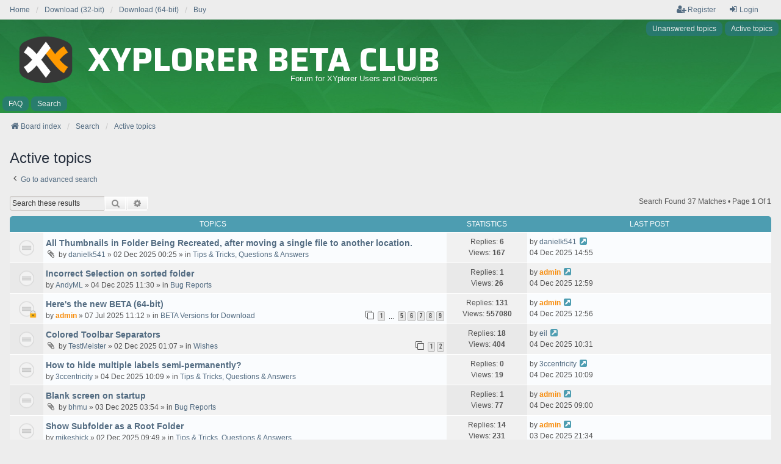

--- FILE ---
content_type: text/html; charset=UTF-8
request_url: https://www.xyplorer.com/xyfc/search.php?search_id=active_topics&sid=c10ffc0bb2203abae37c4aa32cad9b7c
body_size: 8760
content:
<!DOCTYPE html>
<html dir="ltr" lang="en-gb">
<head>
<meta charset="utf-8" />
<meta http-equiv="X-UA-Compatible" content="IE=edge">
<meta name="viewport" content="width=device-width, initial-scale=1" />
<link rel="shortcut icon" href="favicon.ico" type="image/x-icon">

<title>XYplorer Beta Club - Active topics</title>

	<link rel="alternate" type="application/atom+xml" title="Feed - XYplorer Beta Club" href="/xyfc/app.php/feed?sid=060c3fab3a732e1ff6d79671439feeaf">		<link rel="alternate" type="application/atom+xml" title="Feed - All forums" href="/xyfc/app.php/feed/forums?sid=060c3fab3a732e1ff6d79671439feeaf">					

<!--
	phpBB style name: we_universal
	Based on style:   prosilver (this is the default phpBB3 style)
	Original author:  Tom Beddard ( http://www.subBlue.com/ )
	Modified by:      nextgen ( http://xeronix.org/ )
	Modified by:      v12mike ( v12mike@ingenious.co.nz )
-->


<link href="./styles/prosilver/theme/stylesheet.css?assets_version=23" rel="stylesheet">
<link href="./assets/css/font-awesome.min.css?assets_version=23" rel="stylesheet">
<link href="./styles/we_universal/theme/common.css?assets_version=23" rel="stylesheet">
<link href="./styles/we_universal/theme/content.css?assets_version=23" rel="stylesheet">
<link href="./styles/we_universal/theme/cp.css?assets_version=23" rel="stylesheet">
<link href="./styles/we_universal/theme/forms.css?assets_version=23" rel="stylesheet">
<link href="./styles/we_universal/theme/colours.css?assets_version=23" rel="stylesheet">
<link href="./styles/we_universal/theme/responsive.css?assets_version=23" rel="stylesheet">
<link href="./styles/we_universal/theme/custom.css?assets_version=23" rel="stylesheet">




<!--[if lte IE 9]>
	<link href="./styles/prosilver/theme/tweaks.css?assets_version=23" rel="stylesheet">
<![endif]-->





<!--[if lt IE 9]>
	<script src="./styles/we_universal/template/html5shiv.min.js"></script>
<![endif]-->

</head>
<body id="phpbb" class="nojs notouch section-search ltr  logged-out">


<div id="wrap" class="wrap">
	<a id="top" class="top-anchor" accesskey="t"></a>

	<div class="inventea-headerbar">
		<nav class="inventea-wrapper inventea-userbar">
			<div class="dropdown-container hidden inventea-mobile-dropdown-menu">
	<a href="#" class="dropdown-trigger inventea-toggle"><i class="icon fa fa-bars"></i></a>
	<div class="dropdown hidden">
	<div class="pointer"><div class="pointer-inner"></div></div>
	<ul class="dropdown-contents" role="menubar">

		
		<li>
			<a href="./index.php?sid=060c3fab3a732e1ff6d79671439feeaf" role="menuitem">
				<i class="icon fa fa-fw fa-home" aria-hidden="true"></i>
				<span>Board index</span>
			</a>
		</li>		
		
		<li data-skip-responsive="true">
			<a id="menu_faq" href="/xyfc/app.php/help/faq?sid=060c3fab3a732e1ff6d79671439feeaf" rel="help" title="Frequently Asked Questions" role="menuitem">
				<i class="icon fa-question-circle fa-fw" aria-hidden="true"></i><span>FAQ</span>
			</a>
		</li>
		
					<li>
				<a href="./search.php?sid=060c3fab3a732e1ff6d79671439feeaf" role="menuitem">
					<i class="icon fa-search fa-fw" aria-hidden="true"></i><span>Search</span>
				</a>
			</li>

			
			
				

			<li>
				<a href="./search.php?search_id=unanswered&amp;sid=060c3fab3a732e1ff6d79671439feeaf" role="menuitem">
					<i class="icon fa-file-o fa-fw icon-gray" aria-hidden="true"></i><span>Unanswered topics</span>
				</a>
			</li>
			<li>
				<a href="./search.php?search_id=active_topics&amp;sid=060c3fab3a732e1ff6d79671439feeaf" role="menuitem">
					<i class="icon fa-file-o fa-fw icon-blue" aria-hidden="true"></i><span>Active topics</span>
				</a>
			</li>
			<li class="separator"></li>
		
		
										
				                    </ul>
    </div>
</div>


			<ul class="linklist bulletin inventea-user-menu" role="menubar">
			  <!-- 20201105: now here -->
        <li class="small-icon" style="margin-right: 0px;"><a href="https://www.xyplorer.com" title="Home" role="menuitem">Home</a></li>
        <li style="margin-right: 0px;"><a href="https://www.xyplorer.com/download.php?bit=32" title="Download" role="menuitem">Download (32-bit)</a></li>
        <li style="margin-right: 0px;"><a href="https://www.xyplorer.com/download.php?bit=64" title="Download" role="menuitem">Download (64-bit)</a></li>
        <li><a href="https://www.xyplorer.com/purchase.php" title="Buy" role="menuitem">Buy</a></li>

																		<li class="small-icon rightside" data-skip-responsive="true"><a href="./ucp.php?mode=login&amp;redirect=search.php%3Fsearch_id%3Dactive_topics&amp;sid=060c3fab3a732e1ff6d79671439feeaf" title="Login" accesskey="x" role="menuitem"><i class="icon fa-fw fa-sign-in" aria-hidden="true"></i>Login</a></li>
											<li class="small-icon rightside" data-skip-responsive="true"><a href="./ucp.php?mode=register&amp;sid=060c3fab3a732e1ff6d79671439feeaf" role="menuitem"><i class="icon fa-fw fa-user-plus" aria-hidden="true"></i>Register</a></li>
										
										
							</ul>
		</nav>
	</div>

		<div class="inventea-header inventea-wrapper">
			<header>
			
						<nav>
			<div class="inventea-posts-menu">
				<ul class="inventea-menu" role="menubar">
																														<li>
						<a href="./search.php?search_id=unanswered&amp;sid=060c3fab3a732e1ff6d79671439feeaf" role="menuitem">Unanswered topics</a>
					</li>
					<li>
						<a href="./search.php?search_id=active_topics&amp;sid=060c3fab3a732e1ff6d79671439feeaf" role="menuitem">Active topics</a>
					</li>
														</ul>
			</div>
			</nav>
			<div class="inventea-dashboard" role="banner">
				<a href="./index.php?sid=060c3fab3a732e1ff6d79671439feeaf" title="Board index">
			    <div class="inventea-sitename" style="position: absolute; left: 20px;">
			      <h1 style="line-height:1.0;"><img class="hidesmart" src="./styles/we_universal/theme/images/xyplorer-beta-mainpage-classic-anthra-320.png" alt="XYplorer Logo" style="float: left; width: 110px; height: 110px; margin-top: -28px;margin-right: 0px;">&nbsp;XYplorer Beta Club</h1>
				    <p class="hidesmart" style="font-size:13px; text-align:right;">Forum for XYplorer Users and Developers&nbsp;</p>
			    </div>					
				</a>
				<img class="inventea-dashboard-image" src="./styles/we_universal/theme/images/dashboard.jpg?assets_version=23" alt="forum header image">
			</div>

			<nav>
				<div class="inventea-forum-menu">
					<ul class="inventea-menu" role="menubar">
												<li id="button_faq">
							<a href="/xyfc/app.php/help/faq?sid=060c3fab3a732e1ff6d79671439feeaf" rel="help" title="Frequently Asked Questions" role="menuitem">FAQ</a>
						</li>
												<li>
							<a href="./search.php?sid=060c3fab3a732e1ff6d79671439feeaf" role="menuitem">Search</a>
						</li>
																																			</ul>
				</div>
			</nav>
				</header>
	</div>

	<div class="inventea-wrapper inventea-content" role="main">
		
		<ul id="nav-breadcrumbs" class="linklist navlinks" role="menubar">
			
									
						<li class="breadcrumbs" itemscope itemtype="http://schema.org/BreadcrumbList">
												<span class="crumb"  itemtype="http://schema.org/ListItem" itemprop="itemListElement" itemscope><a href="./index.php?sid=060c3fab3a732e1ff6d79671439feeaf" itemtype="https://schema.org/Thing" itemprop="item" accesskey="h" data-navbar-reference="index"><i class="icon fa-home fa-fw"></i><span itemprop="name">Board index</span></a><meta itemprop="position" content="1" /></span>					
																								<span class="crumb"  itemtype="http://schema.org/ListItem" itemprop="itemListElement" itemscope><a href="./search.php?sid=060c3fab3a732e1ff6d79671439feeaf" itemtype="https://schema.org/Thing" itemprop="item"><span itemprop="name">Search</span></a><meta itemprop="position" content="2" /></span>
																													<span class="crumb"  itemtype="http://schema.org/ListItem" itemprop="itemListElement" itemscope><a href="./search.php?search_id=active_topics&amp;sid=060c3fab3a732e1ff6d79671439feeaf" itemtype="https://schema.org/Thing" itemprop="item"><span itemprop="name">Active topics</span></a><meta itemprop="position" content="3" /></span>
																</li>
					</ul>

		
		

<h2 class="searchresults-title">Active topics</h2>

	<p class="advanced-search-link">
		<a class="arrow-left" href="./search.php?sid=060c3fab3a732e1ff6d79671439feeaf" title="Advanced search">
			<i class="icon fa-angle-left fa-fw icon-black" aria-hidden="true"></i><span>Go to advanced search</span>
		</a>
	</p>


	<div class="action-bar bar-top">

			<div class="search-box" role="search">
			<form method="post" action="./search.php?st=7&amp;sk=t&amp;sd=d&amp;sr=topics&amp;sid=060c3fab3a732e1ff6d79671439feeaf&amp;search_id=active_topics">
			<fieldset>
				<input class="inputbox search tiny" type="search" name="add_keywords" id="add_keywords" value="" placeholder="Search these results" />
				<button class="button button-search" type="submit" title="Search">
					<i class="icon fa-search fa-fw" aria-hidden="true"></i><span class="sr-only">Search</span>
				</button>
				<a href="./search.php?sid=060c3fab3a732e1ff6d79671439feeaf" class="button button-search-end" title="Advanced search">
					<i class="icon fa-cog fa-fw" aria-hidden="true"></i><span class="sr-only">Advanced search</span>
				</a>
			</fieldset>
			</form>
		</div>
	
		
		<div class="pagination">
						Search found 37 matches
							 &bull; Page <strong>1</strong> of <strong>1</strong>
					</div>
	</div>


		<div class="forumbg">

		<div class="inner">
		<ul class="topiclist">
			<li class="header">
				<dl class="row-item">
					<dt><div class="list-inner">Topics</div></dt>
					<dd class="posts">Statistics</dd>
					<dd class="lastpost"><span>Last post</span></dd>
				</dl>
			</li>
		</ul>
		<ul class="inventea topiclist topics">

								<li class="row bg1">
				<dl title="There are no new unread posts for this topic.">
					<dt class="icon topic_read"></dt>
					<dd>
												<a href="./viewtopic.php?p=234414&amp;sid=060c3fab3a732e1ff6d79671439feeaf#p234414" class="row-item-link"></a>
																		<div class="list-inner">
																					<a href="./viewtopic.php?t=29234&amp;sid=060c3fab3a732e1ff6d79671439feeaf" class="topictitle">All Thumbnails in Folder Being Recreated, after moving a single file to another location.</a>
																												<br />
							
															<div class="responsive-show" style="display: none;">
									by <a href="./memberlist.php?mode=viewprofile&amp;u=9527&amp;sid=060c3fab3a732e1ff6d79671439feeaf" class="username">danielk541</a> &raquo; 02 Dec 2025 00:25 &raquo; in <a href="./viewforum.php?f=3&amp;sid=060c3fab3a732e1ff6d79671439feeaf">Tips &amp; Tricks, Questions &amp; Answers</a>
																			<br />Last post by <a href="./memberlist.php?mode=viewprofile&amp;u=9527&amp;sid=060c3fab3a732e1ff6d79671439feeaf" class="username">danielk541</a> &raquo; <a href="./viewtopic.php?p=234414&amp;sid=060c3fab3a732e1ff6d79671439feeaf#p234414" title="Go to last post">04 Dec 2025 14:55</a>
																	</div>
							    <span class="responsive-show left-box" style="display: none;">Replies: <strong>6</strong></span>
							
							<div class="responsive-hide left-box">
																<i class="icon fa-paperclip fa-fw" aria-hidden="true"></i>																by <a href="./memberlist.php?mode=viewprofile&amp;u=9527&amp;sid=060c3fab3a732e1ff6d79671439feeaf" class="username">danielk541</a> &raquo; <time datetime="2025-12-01T23:25:34+00:00">02 Dec 2025 00:25</time> &raquo; in <a href="./viewforum.php?f=3&amp;sid=060c3fab3a732e1ff6d79671439feeaf">Tips &amp; Tricks, Questions &amp; Answers</a>
															</div>

							
													</div>
					</dd>
					<dd class="posts">
						Replies: <strong>6</strong><br />
						Views: <strong>167</strong>
					</dd>
					<dd class="lastpost">
							<span>
								<dfn>Last post </dfn>by <a href="./memberlist.php?mode=viewprofile&amp;u=9527&amp;sid=060c3fab3a732e1ff6d79671439feeaf" class="username">danielk541</a>															<a href="./viewtopic.php?p=234414&amp;sid=060c3fab3a732e1ff6d79671439feeaf#p234414" title="Go to last post">
									<i class="icon fa-external-link-square fa-fw icon-lightgray icon-md" aria-hidden="true"></i><span class="sr-only"></span>
								</a>
														<br /><time datetime="2025-12-04T13:55:33+00:00">04 Dec 2025 14:55</time>
							</span>
					</dd>
				</dl>
			</li>
											<li class="row bg2">
				<dl title="There are no new unread posts for this topic.">
					<dt class="icon topic_read"></dt>
					<dd>
												<a href="./viewtopic.php?p=234413&amp;sid=060c3fab3a732e1ff6d79671439feeaf#p234413" class="row-item-link"></a>
																		<div class="list-inner">
																					<a href="./viewtopic.php?t=29245&amp;sid=060c3fab3a732e1ff6d79671439feeaf" class="topictitle">Incorrect Selection on sorted folder</a>
																												<br />
							
															<div class="responsive-show" style="display: none;">
									by <a href="./memberlist.php?mode=viewprofile&amp;u=12297&amp;sid=060c3fab3a732e1ff6d79671439feeaf" class="username">AndyML</a> &raquo; 04 Dec 2025 11:30 &raquo; in <a href="./viewforum.php?f=2&amp;sid=060c3fab3a732e1ff6d79671439feeaf">Bug Reports</a>
																			<br />Last post by <a href="./memberlist.php?mode=viewprofile&amp;u=2&amp;sid=060c3fab3a732e1ff6d79671439feeaf" style="color: #F78C0C;" class="username-coloured">admin</a> &raquo; <a href="./viewtopic.php?p=234413&amp;sid=060c3fab3a732e1ff6d79671439feeaf#p234413" title="Go to last post">04 Dec 2025 12:59</a>
																	</div>
							    <span class="responsive-show left-box" style="display: none;">Replies: <strong>1</strong></span>
							
							<div class="responsive-hide left-box">
																																by <a href="./memberlist.php?mode=viewprofile&amp;u=12297&amp;sid=060c3fab3a732e1ff6d79671439feeaf" class="username">AndyML</a> &raquo; <time datetime="2025-12-04T10:30:46+00:00">04 Dec 2025 11:30</time> &raquo; in <a href="./viewforum.php?f=2&amp;sid=060c3fab3a732e1ff6d79671439feeaf">Bug Reports</a>
															</div>

							
													</div>
					</dd>
					<dd class="posts">
						Replies: <strong>1</strong><br />
						Views: <strong>26</strong>
					</dd>
					<dd class="lastpost">
							<span>
								<dfn>Last post </dfn>by <a href="./memberlist.php?mode=viewprofile&amp;u=2&amp;sid=060c3fab3a732e1ff6d79671439feeaf" style="color: #F78C0C;" class="username-coloured">admin</a>															<a href="./viewtopic.php?p=234413&amp;sid=060c3fab3a732e1ff6d79671439feeaf#p234413" title="Go to last post">
									<i class="icon fa-external-link-square fa-fw icon-lightgray icon-md" aria-hidden="true"></i><span class="sr-only"></span>
								</a>
														<br /><time datetime="2025-12-04T11:59:28+00:00">04 Dec 2025 12:59</time>
							</span>
					</dd>
				</dl>
			</li>
											<li class="row bg1">
				<dl title="This topic is locked, you cannot edit posts or make further replies.">
					<dt class="icon topic_read_locked"></dt>
					<dd>
												<a href="./viewtopic.php?p=234412&amp;sid=060c3fab3a732e1ff6d79671439feeaf#p234412" class="row-item-link"></a>
																		<div class="list-inner">
																					<a href="./viewtopic.php?t=28739&amp;sid=060c3fab3a732e1ff6d79671439feeaf" class="topictitle">Here's the new BETA (64-bit)</a>
																												<br />
							
															<div class="responsive-show" style="display: none;">
									by <a href="./memberlist.php?mode=viewprofile&amp;u=2&amp;sid=060c3fab3a732e1ff6d79671439feeaf" style="color: #F78C0C;" class="username-coloured">admin</a> &raquo; 07 Jul 2025 11:12 &raquo; in <a href="./viewforum.php?f=1&amp;sid=060c3fab3a732e1ff6d79671439feeaf">BETA Versions for Download</a>
																			<br />Last post by <a href="./memberlist.php?mode=viewprofile&amp;u=2&amp;sid=060c3fab3a732e1ff6d79671439feeaf" style="color: #F78C0C;" class="username-coloured">admin</a> &raquo; <a href="./viewtopic.php?p=234412&amp;sid=060c3fab3a732e1ff6d79671439feeaf#p234412" title="Go to last post">04 Dec 2025 12:56</a>
																	</div>
							    <span class="responsive-show left-box" style="display: none;">Replies: <strong>131</strong></span>
							
							<div class="responsive-hide left-box">
																																by <a href="./memberlist.php?mode=viewprofile&amp;u=2&amp;sid=060c3fab3a732e1ff6d79671439feeaf" style="color: #F78C0C;" class="username-coloured">admin</a> &raquo; <time datetime="2025-07-07T09:12:35+00:00">07 Jul 2025 11:12</time> &raquo; in <a href="./viewforum.php?f=1&amp;sid=060c3fab3a732e1ff6d79671439feeaf">BETA Versions for Download</a>
															</div>

														<div class="pagination">
								<span><i class="icon fa-clone fa-fw" aria-hidden="true"></i></span>
								<ul>
																	<li><a class="button" href="./viewtopic.php?t=28739&amp;sid=060c3fab3a732e1ff6d79671439feeaf">1</a></li>
																										<li class="ellipsis"><span>…</span></li>
																										<li><a class="button" href="./viewtopic.php?t=28739&amp;sid=060c3fab3a732e1ff6d79671439feeaf&amp;start=60">5</a></li>
																										<li><a class="button" href="./viewtopic.php?t=28739&amp;sid=060c3fab3a732e1ff6d79671439feeaf&amp;start=75">6</a></li>
																										<li><a class="button" href="./viewtopic.php?t=28739&amp;sid=060c3fab3a732e1ff6d79671439feeaf&amp;start=90">7</a></li>
																										<li><a class="button" href="./viewtopic.php?t=28739&amp;sid=060c3fab3a732e1ff6d79671439feeaf&amp;start=105">8</a></li>
																										<li><a class="button" href="./viewtopic.php?t=28739&amp;sid=060c3fab3a732e1ff6d79671439feeaf&amp;start=120">9</a></li>
																																																			</ul>
							</div>
							
													</div>
					</dd>
					<dd class="posts">
						Replies: <strong>131</strong><br />
						Views: <strong>557080</strong>
					</dd>
					<dd class="lastpost">
							<span>
								<dfn>Last post </dfn>by <a href="./memberlist.php?mode=viewprofile&amp;u=2&amp;sid=060c3fab3a732e1ff6d79671439feeaf" style="color: #F78C0C;" class="username-coloured">admin</a>															<a href="./viewtopic.php?p=234412&amp;sid=060c3fab3a732e1ff6d79671439feeaf#p234412" title="Go to last post">
									<i class="icon fa-external-link-square fa-fw icon-lightgray icon-md" aria-hidden="true"></i><span class="sr-only"></span>
								</a>
														<br /><time datetime="2025-12-04T11:56:07+00:00">04 Dec 2025 12:56</time>
							</span>
					</dd>
				</dl>
			</li>
											<li class="row bg2">
				<dl title="There are no new unread posts for this topic.">
					<dt class="icon topic_read"></dt>
					<dd>
												<a href="./viewtopic.php?p=234409&amp;sid=060c3fab3a732e1ff6d79671439feeaf#p234409" class="row-item-link"></a>
																		<div class="list-inner">
																					<a href="./viewtopic.php?t=29235&amp;sid=060c3fab3a732e1ff6d79671439feeaf" class="topictitle">Colored Toolbar Separators</a>
																												<br />
							
															<div class="responsive-show" style="display: none;">
									by <a href="./memberlist.php?mode=viewprofile&amp;u=538&amp;sid=060c3fab3a732e1ff6d79671439feeaf" class="username">TestMeister</a> &raquo; 02 Dec 2025 01:07 &raquo; in <a href="./viewforum.php?f=5&amp;sid=060c3fab3a732e1ff6d79671439feeaf">Wishes</a>
																			<br />Last post by <a href="./memberlist.php?mode=viewprofile&amp;u=1642&amp;sid=060c3fab3a732e1ff6d79671439feeaf" class="username">eil</a> &raquo; <a href="./viewtopic.php?p=234409&amp;sid=060c3fab3a732e1ff6d79671439feeaf#p234409" title="Go to last post">04 Dec 2025 10:31</a>
																	</div>
							    <span class="responsive-show left-box" style="display: none;">Replies: <strong>18</strong></span>
							
							<div class="responsive-hide left-box">
																<i class="icon fa-paperclip fa-fw" aria-hidden="true"></i>																by <a href="./memberlist.php?mode=viewprofile&amp;u=538&amp;sid=060c3fab3a732e1ff6d79671439feeaf" class="username">TestMeister</a> &raquo; <time datetime="2025-12-02T00:07:15+00:00">02 Dec 2025 01:07</time> &raquo; in <a href="./viewforum.php?f=5&amp;sid=060c3fab3a732e1ff6d79671439feeaf">Wishes</a>
															</div>

														<div class="pagination">
								<span><i class="icon fa-clone fa-fw" aria-hidden="true"></i></span>
								<ul>
																	<li><a class="button" href="./viewtopic.php?t=29235&amp;sid=060c3fab3a732e1ff6d79671439feeaf">1</a></li>
																										<li><a class="button" href="./viewtopic.php?t=29235&amp;sid=060c3fab3a732e1ff6d79671439feeaf&amp;start=15">2</a></li>
																																																			</ul>
							</div>
							
													</div>
					</dd>
					<dd class="posts">
						Replies: <strong>18</strong><br />
						Views: <strong>404</strong>
					</dd>
					<dd class="lastpost">
							<span>
								<dfn>Last post </dfn>by <a href="./memberlist.php?mode=viewprofile&amp;u=1642&amp;sid=060c3fab3a732e1ff6d79671439feeaf" class="username">eil</a>															<a href="./viewtopic.php?p=234409&amp;sid=060c3fab3a732e1ff6d79671439feeaf#p234409" title="Go to last post">
									<i class="icon fa-external-link-square fa-fw icon-lightgray icon-md" aria-hidden="true"></i><span class="sr-only"></span>
								</a>
														<br /><time datetime="2025-12-04T09:31:51+00:00">04 Dec 2025 10:31</time>
							</span>
					</dd>
				</dl>
			</li>
											<li class="row bg1">
				<dl title="There are no new unread posts for this topic.">
					<dt class="icon topic_read"></dt>
					<dd>
												<a href="./viewtopic.php?p=234408&amp;sid=060c3fab3a732e1ff6d79671439feeaf#p234408" class="row-item-link"></a>
																		<div class="list-inner">
																					<a href="./viewtopic.php?t=29244&amp;sid=060c3fab3a732e1ff6d79671439feeaf" class="topictitle">How to hide multiple labels semi-permanently?</a>
																												<br />
							
															<div class="responsive-show" style="display: none;">
									by <a href="./memberlist.php?mode=viewprofile&amp;u=10426&amp;sid=060c3fab3a732e1ff6d79671439feeaf" class="username">3ccentricity</a> &raquo; 04 Dec 2025 10:09 &raquo; in <a href="./viewforum.php?f=3&amp;sid=060c3fab3a732e1ff6d79671439feeaf">Tips &amp; Tricks, Questions &amp; Answers</a>
																	</div>
							    <span class="responsive-show left-box" style="display: none;">Replies: <strong>0</strong></span>
							
							<div class="responsive-hide left-box">
																																by <a href="./memberlist.php?mode=viewprofile&amp;u=10426&amp;sid=060c3fab3a732e1ff6d79671439feeaf" class="username">3ccentricity</a> &raquo; <time datetime="2025-12-04T09:09:39+00:00">04 Dec 2025 10:09</time> &raquo; in <a href="./viewforum.php?f=3&amp;sid=060c3fab3a732e1ff6d79671439feeaf">Tips &amp; Tricks, Questions &amp; Answers</a>
															</div>

							
													</div>
					</dd>
					<dd class="posts">
						Replies: <strong>0</strong><br />
						Views: <strong>19</strong>
					</dd>
					<dd class="lastpost">
							<span>
								<dfn>Last post </dfn>by <a href="./memberlist.php?mode=viewprofile&amp;u=10426&amp;sid=060c3fab3a732e1ff6d79671439feeaf" class="username">3ccentricity</a>															<a href="./viewtopic.php?p=234408&amp;sid=060c3fab3a732e1ff6d79671439feeaf#p234408" title="Go to last post">
									<i class="icon fa-external-link-square fa-fw icon-lightgray icon-md" aria-hidden="true"></i><span class="sr-only"></span>
								</a>
														<br /><time datetime="2025-12-04T09:09:39+00:00">04 Dec 2025 10:09</time>
							</span>
					</dd>
				</dl>
			</li>
											<li class="row bg2">
				<dl title="There are no new unread posts for this topic.">
					<dt class="icon topic_read"></dt>
					<dd>
												<a href="./viewtopic.php?p=234407&amp;sid=060c3fab3a732e1ff6d79671439feeaf#p234407" class="row-item-link"></a>
																		<div class="list-inner">
																					<a href="./viewtopic.php?t=29243&amp;sid=060c3fab3a732e1ff6d79671439feeaf" class="topictitle">Blank screen on startup</a>
																												<br />
							
															<div class="responsive-show" style="display: none;">
									by <a href="./memberlist.php?mode=viewprofile&amp;u=12286&amp;sid=060c3fab3a732e1ff6d79671439feeaf" class="username">bhmu</a> &raquo; 03 Dec 2025 03:54 &raquo; in <a href="./viewforum.php?f=2&amp;sid=060c3fab3a732e1ff6d79671439feeaf">Bug Reports</a>
																			<br />Last post by <a href="./memberlist.php?mode=viewprofile&amp;u=2&amp;sid=060c3fab3a732e1ff6d79671439feeaf" style="color: #F78C0C;" class="username-coloured">admin</a> &raquo; <a href="./viewtopic.php?p=234407&amp;sid=060c3fab3a732e1ff6d79671439feeaf#p234407" title="Go to last post">04 Dec 2025 09:00</a>
																	</div>
							    <span class="responsive-show left-box" style="display: none;">Replies: <strong>1</strong></span>
							
							<div class="responsive-hide left-box">
																<i class="icon fa-paperclip fa-fw" aria-hidden="true"></i>																by <a href="./memberlist.php?mode=viewprofile&amp;u=12286&amp;sid=060c3fab3a732e1ff6d79671439feeaf" class="username">bhmu</a> &raquo; <time datetime="2025-12-03T02:54:32+00:00">03 Dec 2025 03:54</time> &raquo; in <a href="./viewforum.php?f=2&amp;sid=060c3fab3a732e1ff6d79671439feeaf">Bug Reports</a>
															</div>

							
													</div>
					</dd>
					<dd class="posts">
						Replies: <strong>1</strong><br />
						Views: <strong>77</strong>
					</dd>
					<dd class="lastpost">
							<span>
								<dfn>Last post </dfn>by <a href="./memberlist.php?mode=viewprofile&amp;u=2&amp;sid=060c3fab3a732e1ff6d79671439feeaf" style="color: #F78C0C;" class="username-coloured">admin</a>															<a href="./viewtopic.php?p=234407&amp;sid=060c3fab3a732e1ff6d79671439feeaf#p234407" title="Go to last post">
									<i class="icon fa-external-link-square fa-fw icon-lightgray icon-md" aria-hidden="true"></i><span class="sr-only"></span>
								</a>
														<br /><time datetime="2025-12-04T08:00:37+00:00">04 Dec 2025 09:00</time>
							</span>
					</dd>
				</dl>
			</li>
											<li class="row bg1">
				<dl title="There are no new unread posts for this topic.">
					<dt class="icon topic_read"></dt>
					<dd>
												<a href="./viewtopic.php?p=234398&amp;sid=060c3fab3a732e1ff6d79671439feeaf#p234398" class="row-item-link"></a>
																		<div class="list-inner">
																					<a href="./viewtopic.php?t=29238&amp;sid=060c3fab3a732e1ff6d79671439feeaf" class="topictitle">Show Subfolder as a Root Folder</a>
																												<br />
							
															<div class="responsive-show" style="display: none;">
									by <a href="./memberlist.php?mode=viewprofile&amp;u=9522&amp;sid=060c3fab3a732e1ff6d79671439feeaf" class="username">mikeshick</a> &raquo; 02 Dec 2025 09:49 &raquo; in <a href="./viewforum.php?f=3&amp;sid=060c3fab3a732e1ff6d79671439feeaf">Tips &amp; Tricks, Questions &amp; Answers</a>
																			<br />Last post by <a href="./memberlist.php?mode=viewprofile&amp;u=2&amp;sid=060c3fab3a732e1ff6d79671439feeaf" style="color: #F78C0C;" class="username-coloured">admin</a> &raquo; <a href="./viewtopic.php?p=234398&amp;sid=060c3fab3a732e1ff6d79671439feeaf#p234398" title="Go to last post">03 Dec 2025 21:34</a>
																	</div>
							    <span class="responsive-show left-box" style="display: none;">Replies: <strong>14</strong></span>
							
							<div class="responsive-hide left-box">
																																by <a href="./memberlist.php?mode=viewprofile&amp;u=9522&amp;sid=060c3fab3a732e1ff6d79671439feeaf" class="username">mikeshick</a> &raquo; <time datetime="2025-12-02T08:49:49+00:00">02 Dec 2025 09:49</time> &raquo; in <a href="./viewforum.php?f=3&amp;sid=060c3fab3a732e1ff6d79671439feeaf">Tips &amp; Tricks, Questions &amp; Answers</a>
															</div>

							
													</div>
					</dd>
					<dd class="posts">
						Replies: <strong>14</strong><br />
						Views: <strong>231</strong>
					</dd>
					<dd class="lastpost">
							<span>
								<dfn>Last post </dfn>by <a href="./memberlist.php?mode=viewprofile&amp;u=2&amp;sid=060c3fab3a732e1ff6d79671439feeaf" style="color: #F78C0C;" class="username-coloured">admin</a>															<a href="./viewtopic.php?p=234398&amp;sid=060c3fab3a732e1ff6d79671439feeaf#p234398" title="Go to last post">
									<i class="icon fa-external-link-square fa-fw icon-lightgray icon-md" aria-hidden="true"></i><span class="sr-only"></span>
								</a>
														<br /><time datetime="2025-12-03T20:34:56+00:00">03 Dec 2025 21:34</time>
							</span>
					</dd>
				</dl>
			</li>
											<li class="row bg2">
				<dl title="There are no new unread posts for this topic.">
					<dt class="icon topic_read"></dt>
					<dd>
												<a href="./viewtopic.php?p=234389&amp;sid=060c3fab3a732e1ff6d79671439feeaf#p234389" class="row-item-link"></a>
																		<div class="list-inner">
																					<a href="./viewtopic.php?t=29205&amp;sid=060c3fab3a732e1ff6d79671439feeaf" class="topictitle">Tab Text colors, Tree Text colors display incorrectly?</a>
																												<br />
							
															<div class="responsive-show" style="display: none;">
									by <a href="./memberlist.php?mode=viewprofile&amp;u=1637&amp;sid=060c3fab3a732e1ff6d79671439feeaf" class="username">12thXy</a> &raquo; 21 Nov 2025 18:21 &raquo; in <a href="./viewforum.php?f=2&amp;sid=060c3fab3a732e1ff6d79671439feeaf">Bug Reports</a>
																			<br />Last post by <a href="./memberlist.php?mode=viewprofile&amp;u=2&amp;sid=060c3fab3a732e1ff6d79671439feeaf" style="color: #F78C0C;" class="username-coloured">admin</a> &raquo; <a href="./viewtopic.php?p=234389&amp;sid=060c3fab3a732e1ff6d79671439feeaf#p234389" title="Go to last post">03 Dec 2025 19:04</a>
																	</div>
							    <span class="responsive-show left-box" style="display: none;">Replies: <strong>22</strong></span>
							
							<div class="responsive-hide left-box">
																<i class="icon fa-paperclip fa-fw" aria-hidden="true"></i>																by <a href="./memberlist.php?mode=viewprofile&amp;u=1637&amp;sid=060c3fab3a732e1ff6d79671439feeaf" class="username">12thXy</a> &raquo; <time datetime="2025-11-21T17:21:20+00:00">21 Nov 2025 18:21</time> &raquo; in <a href="./viewforum.php?f=2&amp;sid=060c3fab3a732e1ff6d79671439feeaf">Bug Reports</a>
															</div>

														<div class="pagination">
								<span><i class="icon fa-clone fa-fw" aria-hidden="true"></i></span>
								<ul>
																	<li><a class="button" href="./viewtopic.php?t=29205&amp;sid=060c3fab3a732e1ff6d79671439feeaf">1</a></li>
																										<li><a class="button" href="./viewtopic.php?t=29205&amp;sid=060c3fab3a732e1ff6d79671439feeaf&amp;start=15">2</a></li>
																																																			</ul>
							</div>
							
													</div>
					</dd>
					<dd class="posts">
						Replies: <strong>22</strong><br />
						Views: <strong>658</strong>
					</dd>
					<dd class="lastpost">
							<span>
								<dfn>Last post </dfn>by <a href="./memberlist.php?mode=viewprofile&amp;u=2&amp;sid=060c3fab3a732e1ff6d79671439feeaf" style="color: #F78C0C;" class="username-coloured">admin</a>															<a href="./viewtopic.php?p=234389&amp;sid=060c3fab3a732e1ff6d79671439feeaf#p234389" title="Go to last post">
									<i class="icon fa-external-link-square fa-fw icon-lightgray icon-md" aria-hidden="true"></i><span class="sr-only"></span>
								</a>
														<br /><time datetime="2025-12-03T18:04:36+00:00">03 Dec 2025 19:04</time>
							</span>
					</dd>
				</dl>
			</li>
											<li class="row bg1">
				<dl title="There are no new unread posts for this topic.">
					<dt class="icon topic_read_hot"></dt>
					<dd>
												<a href="./viewtopic.php?p=234385&amp;sid=060c3fab3a732e1ff6d79671439feeaf#p234385" class="row-item-link"></a>
																		<div class="list-inner">
																					<a href="./viewtopic.php?t=28304&amp;sid=060c3fab3a732e1ff6d79671439feeaf" class="topictitle">Updated QuickSwitch [AutoHotkey]</a>
																												<br />
							
															<div class="responsive-show" style="display: none;">
									by <a href="./memberlist.php?mode=viewprofile&amp;u=11850&amp;sid=060c3fab3a732e1ff6d79671439feeaf" class="username">Raf</a> &raquo; 22 Jan 2025 00:49 &raquo; in <a href="./viewforum.php?f=7&amp;sid=060c3fab3a732e1ff6d79671439feeaf">Script Exchange</a>
																			<br />Last post by <a href="./memberlist.php?mode=viewprofile&amp;u=11850&amp;sid=060c3fab3a732e1ff6d79671439feeaf" class="username">Raf</a> &raquo; <a href="./viewtopic.php?p=234385&amp;sid=060c3fab3a732e1ff6d79671439feeaf#p234385" title="Go to last post">03 Dec 2025 16:49</a>
																	</div>
							    <span class="responsive-show left-box" style="display: none;">Replies: <strong>98</strong></span>
							
							<div class="responsive-hide left-box">
																<i class="icon fa-paperclip fa-fw" aria-hidden="true"></i>																by <a href="./memberlist.php?mode=viewprofile&amp;u=11850&amp;sid=060c3fab3a732e1ff6d79671439feeaf" class="username">Raf</a> &raquo; <time datetime="2025-01-21T23:49:45+00:00">22 Jan 2025 00:49</time> &raquo; in <a href="./viewforum.php?f=7&amp;sid=060c3fab3a732e1ff6d79671439feeaf">Script Exchange</a>
															</div>

														<div class="pagination">
								<span><i class="icon fa-clone fa-fw" aria-hidden="true"></i></span>
								<ul>
																	<li><a class="button" href="./viewtopic.php?t=28304&amp;sid=060c3fab3a732e1ff6d79671439feeaf">1</a></li>
																										<li class="ellipsis"><span>…</span></li>
																										<li><a class="button" href="./viewtopic.php?t=28304&amp;sid=060c3fab3a732e1ff6d79671439feeaf&amp;start=30">3</a></li>
																										<li><a class="button" href="./viewtopic.php?t=28304&amp;sid=060c3fab3a732e1ff6d79671439feeaf&amp;start=45">4</a></li>
																										<li><a class="button" href="./viewtopic.php?t=28304&amp;sid=060c3fab3a732e1ff6d79671439feeaf&amp;start=60">5</a></li>
																										<li><a class="button" href="./viewtopic.php?t=28304&amp;sid=060c3fab3a732e1ff6d79671439feeaf&amp;start=75">6</a></li>
																										<li><a class="button" href="./viewtopic.php?t=28304&amp;sid=060c3fab3a732e1ff6d79671439feeaf&amp;start=90">7</a></li>
																																																			</ul>
							</div>
							
													</div>
					</dd>
					<dd class="posts">
						Replies: <strong>98</strong><br />
						Views: <strong>74773</strong>
					</dd>
					<dd class="lastpost">
							<span>
								<dfn>Last post </dfn>by <a href="./memberlist.php?mode=viewprofile&amp;u=11850&amp;sid=060c3fab3a732e1ff6d79671439feeaf" class="username">Raf</a>															<a href="./viewtopic.php?p=234385&amp;sid=060c3fab3a732e1ff6d79671439feeaf#p234385" title="Go to last post">
									<i class="icon fa-external-link-square fa-fw icon-lightgray icon-md" aria-hidden="true"></i><span class="sr-only"></span>
								</a>
														<br /><time datetime="2025-12-03T15:49:51+00:00">03 Dec 2025 16:49</time>
							</span>
					</dd>
				</dl>
			</li>
											<li class="row bg2">
				<dl title="There are no new unread posts for this topic.">
					<dt class="icon topic_read"></dt>
					<dd>
												<a href="./viewtopic.php?p=234378&amp;sid=060c3fab3a732e1ff6d79671439feeaf#p234378" class="row-item-link"></a>
																		<div class="list-inner">
																					<a href="./viewtopic.php?t=19183&amp;sid=060c3fab3a732e1ff6d79671439feeaf" class="topictitle">Add properties of selected file in the status bar</a>
																												<br />
							
															<div class="responsive-show" style="display: none;">
									by <a href="./memberlist.php?mode=viewprofile&amp;u=6684&amp;sid=060c3fab3a732e1ff6d79671439feeaf" class="username">Pablo4s</a> &raquo; 12 Jul 2018 18:42 &raquo; in <a href="./viewforum.php?f=5&amp;sid=060c3fab3a732e1ff6d79671439feeaf">Wishes</a>
																			<br />Last post by <a href="./memberlist.php?mode=viewprofile&amp;u=12294&amp;sid=060c3fab3a732e1ff6d79671439feeaf" class="username">Bar Horab</a> &raquo; <a href="./viewtopic.php?p=234378&amp;sid=060c3fab3a732e1ff6d79671439feeaf#p234378" title="Go to last post">03 Dec 2025 13:01</a>
																	</div>
							    <span class="responsive-show left-box" style="display: none;">Replies: <strong>16</strong></span>
							
							<div class="responsive-hide left-box">
																<i class="icon fa-paperclip fa-fw" aria-hidden="true"></i>																by <a href="./memberlist.php?mode=viewprofile&amp;u=6684&amp;sid=060c3fab3a732e1ff6d79671439feeaf" class="username">Pablo4s</a> &raquo; <time datetime="2018-07-12T16:42:30+00:00">12 Jul 2018 18:42</time> &raquo; in <a href="./viewforum.php?f=5&amp;sid=060c3fab3a732e1ff6d79671439feeaf">Wishes</a>
															</div>

														<div class="pagination">
								<span><i class="icon fa-clone fa-fw" aria-hidden="true"></i></span>
								<ul>
																	<li><a class="button" href="./viewtopic.php?t=19183&amp;sid=060c3fab3a732e1ff6d79671439feeaf">1</a></li>
																										<li><a class="button" href="./viewtopic.php?t=19183&amp;sid=060c3fab3a732e1ff6d79671439feeaf&amp;start=15">2</a></li>
																																																			</ul>
							</div>
							
													</div>
					</dd>
					<dd class="posts">
						Replies: <strong>16</strong><br />
						Views: <strong>2950</strong>
					</dd>
					<dd class="lastpost">
							<span>
								<dfn>Last post </dfn>by <a href="./memberlist.php?mode=viewprofile&amp;u=12294&amp;sid=060c3fab3a732e1ff6d79671439feeaf" class="username">Bar Horab</a>															<a href="./viewtopic.php?p=234378&amp;sid=060c3fab3a732e1ff6d79671439feeaf#p234378" title="Go to last post">
									<i class="icon fa-external-link-square fa-fw icon-lightgray icon-md" aria-hidden="true"></i><span class="sr-only"></span>
								</a>
														<br /><time datetime="2025-12-03T12:01:12+00:00">03 Dec 2025 13:01</time>
							</span>
					</dd>
				</dl>
			</li>
											<li class="row bg1">
				<dl title="There are no new unread posts for this topic.">
					<dt class="icon topic_read"></dt>
					<dd>
												<a href="./viewtopic.php?p=234376&amp;sid=060c3fab3a732e1ff6d79671439feeaf#p234376" class="row-item-link"></a>
																		<div class="list-inner">
																					<a href="./viewtopic.php?t=29237&amp;sid=060c3fab3a732e1ff6d79671439feeaf" class="topictitle">webp files skipped in Floating PV when using std Nav keys</a>
																												<br />
							
															<div class="responsive-show" style="display: none;">
									by <a href="./memberlist.php?mode=viewprofile&amp;u=10374&amp;sid=060c3fab3a732e1ff6d79671439feeaf" class="username">sparks</a> &raquo; 02 Dec 2025 04:44 &raquo; in <a href="./viewforum.php?f=2&amp;sid=060c3fab3a732e1ff6d79671439feeaf">Bug Reports</a>
																			<br />Last post by <a href="./memberlist.php?mode=viewprofile&amp;u=2&amp;sid=060c3fab3a732e1ff6d79671439feeaf" style="color: #F78C0C;" class="username-coloured">admin</a> &raquo; <a href="./viewtopic.php?p=234376&amp;sid=060c3fab3a732e1ff6d79671439feeaf#p234376" title="Go to last post">03 Dec 2025 12:21</a>
																	</div>
							    <span class="responsive-show left-box" style="display: none;">Replies: <strong>4</strong></span>
							
							<div class="responsive-hide left-box">
																																by <a href="./memberlist.php?mode=viewprofile&amp;u=10374&amp;sid=060c3fab3a732e1ff6d79671439feeaf" class="username">sparks</a> &raquo; <time datetime="2025-12-02T03:44:16+00:00">02 Dec 2025 04:44</time> &raquo; in <a href="./viewforum.php?f=2&amp;sid=060c3fab3a732e1ff6d79671439feeaf">Bug Reports</a>
															</div>

							
													</div>
					</dd>
					<dd class="posts">
						Replies: <strong>4</strong><br />
						Views: <strong>157</strong>
					</dd>
					<dd class="lastpost">
							<span>
								<dfn>Last post </dfn>by <a href="./memberlist.php?mode=viewprofile&amp;u=2&amp;sid=060c3fab3a732e1ff6d79671439feeaf" style="color: #F78C0C;" class="username-coloured">admin</a>															<a href="./viewtopic.php?p=234376&amp;sid=060c3fab3a732e1ff6d79671439feeaf#p234376" title="Go to last post">
									<i class="icon fa-external-link-square fa-fw icon-lightgray icon-md" aria-hidden="true"></i><span class="sr-only"></span>
								</a>
														<br /><time datetime="2025-12-03T11:21:53+00:00">03 Dec 2025 12:21</time>
							</span>
					</dd>
				</dl>
			</li>
											<li class="row bg2">
				<dl title="There are no new unread posts for this topic.">
					<dt class="icon topic_read"></dt>
					<dd>
												<a href="./viewtopic.php?p=234359&amp;sid=060c3fab3a732e1ff6d79671439feeaf#p234359" class="row-item-link"></a>
																		<div class="list-inner">
																					<a href="./viewtopic.php?t=29242&amp;sid=060c3fab3a732e1ff6d79671439feeaf" class="topictitle">Always start tabs in details view?</a>
																												<br />
							
															<div class="responsive-show" style="display: none;">
									by <a href="./memberlist.php?mode=viewprofile&amp;u=543&amp;sid=060c3fab3a732e1ff6d79671439feeaf" class="username">geoffyates</a> &raquo; 02 Dec 2025 21:24 &raquo; in <a href="./viewforum.php?f=5&amp;sid=060c3fab3a732e1ff6d79671439feeaf">Wishes</a>
																			<br />Last post by <a href="./memberlist.php?mode=viewprofile&amp;u=1659&amp;sid=060c3fab3a732e1ff6d79671439feeaf" style="color: #00AA00;" class="username-coloured">highend</a> &raquo; <a href="./viewtopic.php?p=234359&amp;sid=060c3fab3a732e1ff6d79671439feeaf#p234359" title="Go to last post">02 Dec 2025 21:29</a>
																	</div>
							    <span class="responsive-show left-box" style="display: none;">Replies: <strong>1</strong></span>
							
							<div class="responsive-hide left-box">
																																by <a href="./memberlist.php?mode=viewprofile&amp;u=543&amp;sid=060c3fab3a732e1ff6d79671439feeaf" class="username">geoffyates</a> &raquo; <time datetime="2025-12-02T20:24:59+00:00">02 Dec 2025 21:24</time> &raquo; in <a href="./viewforum.php?f=5&amp;sid=060c3fab3a732e1ff6d79671439feeaf">Wishes</a>
															</div>

							
													</div>
					</dd>
					<dd class="posts">
						Replies: <strong>1</strong><br />
						Views: <strong>47</strong>
					</dd>
					<dd class="lastpost">
							<span>
								<dfn>Last post </dfn>by <a href="./memberlist.php?mode=viewprofile&amp;u=1659&amp;sid=060c3fab3a732e1ff6d79671439feeaf" style="color: #00AA00;" class="username-coloured">highend</a>															<a href="./viewtopic.php?p=234359&amp;sid=060c3fab3a732e1ff6d79671439feeaf#p234359" title="Go to last post">
									<i class="icon fa-external-link-square fa-fw icon-lightgray icon-md" aria-hidden="true"></i><span class="sr-only"></span>
								</a>
														<br /><time datetime="2025-12-02T20:29:13+00:00">02 Dec 2025 21:29</time>
							</span>
					</dd>
				</dl>
			</li>
											<li class="row bg1">
				<dl title="There are no new unread posts for this topic.">
					<dt class="icon topic_read"></dt>
					<dd>
												<a href="./viewtopic.php?p=234349&amp;sid=060c3fab3a732e1ff6d79671439feeaf#p234349" class="row-item-link"></a>
																		<div class="list-inner">
																					<a href="./viewtopic.php?t=29239&amp;sid=060c3fab3a732e1ff6d79671439feeaf" class="topictitle">Multiple Instances Bug</a>
																												<br />
							
															<div class="responsive-show" style="display: none;">
									by <a href="./memberlist.php?mode=viewprofile&amp;u=10404&amp;sid=060c3fab3a732e1ff6d79671439feeaf" class="username">Ging2022</a> &raquo; 02 Dec 2025 17:12 &raquo; in <a href="./viewforum.php?f=3&amp;sid=060c3fab3a732e1ff6d79671439feeaf">Tips &amp; Tricks, Questions &amp; Answers</a>
																			<br />Last post by <a href="./memberlist.php?mode=viewprofile&amp;u=2&amp;sid=060c3fab3a732e1ff6d79671439feeaf" style="color: #F78C0C;" class="username-coloured">admin</a> &raquo; <a href="./viewtopic.php?p=234349&amp;sid=060c3fab3a732e1ff6d79671439feeaf#p234349" title="Go to last post">02 Dec 2025 17:15</a>
																	</div>
							    <span class="responsive-show left-box" style="display: none;">Replies: <strong>1</strong></span>
							
							<div class="responsive-hide left-box">
																																by <a href="./memberlist.php?mode=viewprofile&amp;u=10404&amp;sid=060c3fab3a732e1ff6d79671439feeaf" class="username">Ging2022</a> &raquo; <time datetime="2025-12-02T16:12:53+00:00">02 Dec 2025 17:12</time> &raquo; in <a href="./viewforum.php?f=3&amp;sid=060c3fab3a732e1ff6d79671439feeaf">Tips &amp; Tricks, Questions &amp; Answers</a>
															</div>

							
													</div>
					</dd>
					<dd class="posts">
						Replies: <strong>1</strong><br />
						Views: <strong>54</strong>
					</dd>
					<dd class="lastpost">
							<span>
								<dfn>Last post </dfn>by <a href="./memberlist.php?mode=viewprofile&amp;u=2&amp;sid=060c3fab3a732e1ff6d79671439feeaf" style="color: #F78C0C;" class="username-coloured">admin</a>															<a href="./viewtopic.php?p=234349&amp;sid=060c3fab3a732e1ff6d79671439feeaf#p234349" title="Go to last post">
									<i class="icon fa-external-link-square fa-fw icon-lightgray icon-md" aria-hidden="true"></i><span class="sr-only"></span>
								</a>
														<br /><time datetime="2025-12-02T16:15:46+00:00">02 Dec 2025 17:15</time>
							</span>
					</dd>
				</dl>
			</li>
											<li class="row bg2">
				<dl title="There are no new unread posts for this topic.">
					<dt class="icon topic_read"></dt>
					<dd>
												<a href="./viewtopic.php?p=234348&amp;sid=060c3fab3a732e1ff6d79671439feeaf#p234348" class="row-item-link"></a>
																		<div class="list-inner">
																					<a href="./viewtopic.php?t=29241&amp;sid=060c3fab3a732e1ff6d79671439feeaf" class="topictitle">Allow More Than One Instance Not working</a>
																												<br />
							
															<div class="responsive-show" style="display: none;">
									by <a href="./memberlist.php?mode=viewprofile&amp;u=10404&amp;sid=060c3fab3a732e1ff6d79671439feeaf" class="username">Ging2022</a> &raquo; 02 Dec 2025 17:15 &raquo; in <a href="./viewforum.php?f=3&amp;sid=060c3fab3a732e1ff6d79671439feeaf">Tips &amp; Tricks, Questions &amp; Answers</a>
																	</div>
							    <span class="responsive-show left-box" style="display: none;">Replies: <strong>0</strong></span>
							
							<div class="responsive-hide left-box">
																																by <a href="./memberlist.php?mode=viewprofile&amp;u=10404&amp;sid=060c3fab3a732e1ff6d79671439feeaf" class="username">Ging2022</a> &raquo; <time datetime="2025-12-02T16:15:27+00:00">02 Dec 2025 17:15</time> &raquo; in <a href="./viewforum.php?f=3&amp;sid=060c3fab3a732e1ff6d79671439feeaf">Tips &amp; Tricks, Questions &amp; Answers</a>
															</div>

							
													</div>
					</dd>
					<dd class="posts">
						Replies: <strong>0</strong><br />
						Views: <strong>48</strong>
					</dd>
					<dd class="lastpost">
							<span>
								<dfn>Last post </dfn>by <a href="./memberlist.php?mode=viewprofile&amp;u=10404&amp;sid=060c3fab3a732e1ff6d79671439feeaf" class="username">Ging2022</a>															<a href="./viewtopic.php?p=234348&amp;sid=060c3fab3a732e1ff6d79671439feeaf#p234348" title="Go to last post">
									<i class="icon fa-external-link-square fa-fw icon-lightgray icon-md" aria-hidden="true"></i><span class="sr-only"></span>
								</a>
														<br /><time datetime="2025-12-02T16:15:27+00:00">02 Dec 2025 17:15</time>
							</span>
					</dd>
				</dl>
			</li>
											<li class="row bg1">
				<dl title="There are no new unread posts for this topic.">
					<dt class="icon topic_read"></dt>
					<dd>
												<a href="./viewtopic.php?p=234347&amp;sid=060c3fab3a732e1ff6d79671439feeaf#p234347" class="row-item-link"></a>
																		<div class="list-inner">
																					<a href="./viewtopic.php?t=29240&amp;sid=060c3fab3a732e1ff6d79671439feeaf" class="topictitle">Hover Box problem</a>
																												<br />
							
															<div class="responsive-show" style="display: none;">
									by <a href="./memberlist.php?mode=viewprofile&amp;u=10404&amp;sid=060c3fab3a732e1ff6d79671439feeaf" class="username">Ging2022</a> &raquo; 02 Dec 2025 17:14 &raquo; in <a href="./viewforum.php?f=3&amp;sid=060c3fab3a732e1ff6d79671439feeaf">Tips &amp; Tricks, Questions &amp; Answers</a>
																	</div>
							    <span class="responsive-show left-box" style="display: none;">Replies: <strong>0</strong></span>
							
							<div class="responsive-hide left-box">
																																by <a href="./memberlist.php?mode=viewprofile&amp;u=10404&amp;sid=060c3fab3a732e1ff6d79671439feeaf" class="username">Ging2022</a> &raquo; <time datetime="2025-12-02T16:14:07+00:00">02 Dec 2025 17:14</time> &raquo; in <a href="./viewforum.php?f=3&amp;sid=060c3fab3a732e1ff6d79671439feeaf">Tips &amp; Tricks, Questions &amp; Answers</a>
															</div>

							
													</div>
					</dd>
					<dd class="posts">
						Replies: <strong>0</strong><br />
						Views: <strong>54</strong>
					</dd>
					<dd class="lastpost">
							<span>
								<dfn>Last post </dfn>by <a href="./memberlist.php?mode=viewprofile&amp;u=10404&amp;sid=060c3fab3a732e1ff6d79671439feeaf" class="username">Ging2022</a>															<a href="./viewtopic.php?p=234347&amp;sid=060c3fab3a732e1ff6d79671439feeaf#p234347" title="Go to last post">
									<i class="icon fa-external-link-square fa-fw icon-lightgray icon-md" aria-hidden="true"></i><span class="sr-only"></span>
								</a>
														<br /><time datetime="2025-12-02T16:14:07+00:00">02 Dec 2025 17:14</time>
							</span>
					</dd>
				</dl>
			</li>
											<li class="row bg2">
				<dl title="There are no new unread posts for this topic.">
					<dt class="icon topic_read"></dt>
					<dd>
												<a href="./viewtopic.php?p=234344&amp;sid=060c3fab3a732e1ff6d79671439feeaf#p234344" class="row-item-link"></a>
																		<div class="list-inner">
																					<a href="./viewtopic.php?t=29233&amp;sid=060c3fab3a732e1ff6d79671439feeaf" class="topictitle">Keyboard shortcuts to toggle &quot;show/hide hidden files&quot; and another to &quot;enable/disable color filters&quot;</a>
																												<br />
							
															<div class="responsive-show" style="display: none;">
									by <a href="./memberlist.php?mode=viewprofile&amp;u=10224&amp;sid=060c3fab3a732e1ff6d79671439feeaf" class="username">raphaelmsx</a> &raquo; 01 Dec 2025 22:43 &raquo; in <a href="./viewforum.php?f=3&amp;sid=060c3fab3a732e1ff6d79671439feeaf">Tips &amp; Tricks, Questions &amp; Answers</a>
																			<br />Last post by <a href="./memberlist.php?mode=viewprofile&amp;u=10224&amp;sid=060c3fab3a732e1ff6d79671439feeaf" class="username">raphaelmsx</a> &raquo; <a href="./viewtopic.php?p=234344&amp;sid=060c3fab3a732e1ff6d79671439feeaf#p234344" title="Go to last post">02 Dec 2025 11:58</a>
																	</div>
							    <span class="responsive-show left-box" style="display: none;">Replies: <strong>6</strong></span>
							
							<div class="responsive-hide left-box">
																																by <a href="./memberlist.php?mode=viewprofile&amp;u=10224&amp;sid=060c3fab3a732e1ff6d79671439feeaf" class="username">raphaelmsx</a> &raquo; <time datetime="2025-12-01T21:43:31+00:00">01 Dec 2025 22:43</time> &raquo; in <a href="./viewforum.php?f=3&amp;sid=060c3fab3a732e1ff6d79671439feeaf">Tips &amp; Tricks, Questions &amp; Answers</a>
															</div>

							
													</div>
					</dd>
					<dd class="posts">
						Replies: <strong>6</strong><br />
						Views: <strong>131</strong>
					</dd>
					<dd class="lastpost">
							<span>
								<dfn>Last post </dfn>by <a href="./memberlist.php?mode=viewprofile&amp;u=10224&amp;sid=060c3fab3a732e1ff6d79671439feeaf" class="username">raphaelmsx</a>															<a href="./viewtopic.php?p=234344&amp;sid=060c3fab3a732e1ff6d79671439feeaf#p234344" title="Go to last post">
									<i class="icon fa-external-link-square fa-fw icon-lightgray icon-md" aria-hidden="true"></i><span class="sr-only"></span>
								</a>
														<br /><time datetime="2025-12-02T10:58:43+00:00">02 Dec 2025 11:58</time>
							</span>
					</dd>
				</dl>
			</li>
											<li class="row bg1">
				<dl title="There are no new unread posts for this topic.">
					<dt class="icon topic_read"></dt>
					<dd>
												<a href="./viewtopic.php?p=234330&amp;sid=060c3fab3a732e1ff6d79671439feeaf#p234330" class="row-item-link"></a>
																		<div class="list-inner">
																					<a href="./viewtopic.php?t=29236&amp;sid=060c3fab3a732e1ff6d79671439feeaf" class="topictitle">How to Force XYplorer to always display full path of User folders in address bar</a>
																												<br />
							
															<div class="responsive-show" style="display: none;">
									by <a href="./memberlist.php?mode=viewprofile&amp;u=10338&amp;sid=060c3fab3a732e1ff6d79671439feeaf" class="username">XYveezy</a> &raquo; 02 Dec 2025 03:45 &raquo; in <a href="./viewforum.php?f=3&amp;sid=060c3fab3a732e1ff6d79671439feeaf">Tips &amp; Tricks, Questions &amp; Answers</a>
																			<br />Last post by <a href="./memberlist.php?mode=viewprofile&amp;u=2&amp;sid=060c3fab3a732e1ff6d79671439feeaf" style="color: #F78C0C;" class="username-coloured">admin</a> &raquo; <a href="./viewtopic.php?p=234330&amp;sid=060c3fab3a732e1ff6d79671439feeaf#p234330" title="Go to last post">02 Dec 2025 08:59</a>
																	</div>
							    <span class="responsive-show left-box" style="display: none;">Replies: <strong>2</strong></span>
							
							<div class="responsive-hide left-box">
																																by <a href="./memberlist.php?mode=viewprofile&amp;u=10338&amp;sid=060c3fab3a732e1ff6d79671439feeaf" class="username">XYveezy</a> &raquo; <time datetime="2025-12-02T02:45:36+00:00">02 Dec 2025 03:45</time> &raquo; in <a href="./viewforum.php?f=3&amp;sid=060c3fab3a732e1ff6d79671439feeaf">Tips &amp; Tricks, Questions &amp; Answers</a>
															</div>

							
													</div>
					</dd>
					<dd class="posts">
						Replies: <strong>2</strong><br />
						Views: <strong>61</strong>
					</dd>
					<dd class="lastpost">
							<span>
								<dfn>Last post </dfn>by <a href="./memberlist.php?mode=viewprofile&amp;u=2&amp;sid=060c3fab3a732e1ff6d79671439feeaf" style="color: #F78C0C;" class="username-coloured">admin</a>															<a href="./viewtopic.php?p=234330&amp;sid=060c3fab3a732e1ff6d79671439feeaf#p234330" title="Go to last post">
									<i class="icon fa-external-link-square fa-fw icon-lightgray icon-md" aria-hidden="true"></i><span class="sr-only"></span>
								</a>
														<br /><time datetime="2025-12-02T07:59:55+00:00">02 Dec 2025 08:59</time>
							</span>
					</dd>
				</dl>
			</li>
											<li class="row bg2">
				<dl title="There are no new unread posts for this topic.">
					<dt class="icon topic_read"></dt>
					<dd>
												<a href="./viewtopic.php?p=234322&amp;sid=060c3fab3a732e1ff6d79671439feeaf#p234322" class="row-item-link"></a>
																		<div class="list-inner">
																					<a href="./viewtopic.php?t=29232&amp;sid=060c3fab3a732e1ff6d79671439feeaf" class="topictitle">Folder tree and its files in the same view panel</a>
																												<br />
							
															<div class="responsive-show" style="display: none;">
									by <a href="./memberlist.php?mode=viewprofile&amp;u=2360&amp;sid=060c3fab3a732e1ff6d79671439feeaf" class="username">CompSystems</a> &raquo; 01 Dec 2025 19:32 &raquo; in <a href="./viewforum.php?f=5&amp;sid=060c3fab3a732e1ff6d79671439feeaf">Wishes</a>
																			<br />Last post by <a href="./memberlist.php?mode=viewprofile&amp;u=2360&amp;sid=060c3fab3a732e1ff6d79671439feeaf" class="username">CompSystems</a> &raquo; <a href="./viewtopic.php?p=234322&amp;sid=060c3fab3a732e1ff6d79671439feeaf#p234322" title="Go to last post">01 Dec 2025 23:13</a>
																	</div>
							    <span class="responsive-show left-box" style="display: none;">Replies: <strong>3</strong></span>
							
							<div class="responsive-hide left-box">
																																by <a href="./memberlist.php?mode=viewprofile&amp;u=2360&amp;sid=060c3fab3a732e1ff6d79671439feeaf" class="username">CompSystems</a> &raquo; <time datetime="2025-12-01T18:32:16+00:00">01 Dec 2025 19:32</time> &raquo; in <a href="./viewforum.php?f=5&amp;sid=060c3fab3a732e1ff6d79671439feeaf">Wishes</a>
															</div>

							
													</div>
					</dd>
					<dd class="posts">
						Replies: <strong>3</strong><br />
						Views: <strong>83</strong>
					</dd>
					<dd class="lastpost">
							<span>
								<dfn>Last post </dfn>by <a href="./memberlist.php?mode=viewprofile&amp;u=2360&amp;sid=060c3fab3a732e1ff6d79671439feeaf" class="username">CompSystems</a>															<a href="./viewtopic.php?p=234322&amp;sid=060c3fab3a732e1ff6d79671439feeaf#p234322" title="Go to last post">
									<i class="icon fa-external-link-square fa-fw icon-lightgray icon-md" aria-hidden="true"></i><span class="sr-only"></span>
								</a>
														<br /><time datetime="2025-12-01T22:13:48+00:00">01 Dec 2025 23:13</time>
							</span>
					</dd>
				</dl>
			</li>
											<li class="row bg1">
				<dl title="There are no new unread posts for this topic.">
					<dt class="icon topic_read"></dt>
					<dd>
												<a href="./viewtopic.php?p=234319&amp;sid=060c3fab3a732e1ff6d79671439feeaf#p234319" class="row-item-link"></a>
																		<div class="list-inner">
																					<a href="./viewtopic.php?t=29211&amp;sid=060c3fab3a732e1ff6d79671439feeaf" class="topictitle">Search with file name lists</a>
																												<br />
							
															<div class="responsive-show" style="display: none;">
									by <a href="./memberlist.php?mode=viewprofile&amp;u=12282&amp;sid=060c3fab3a732e1ff6d79671439feeaf" class="username">Leo50</a> &raquo; 23 Nov 2025 21:37 &raquo; in <a href="./viewforum.php?f=3&amp;sid=060c3fab3a732e1ff6d79671439feeaf">Tips &amp; Tricks, Questions &amp; Answers</a>
																			<br />Last post by <a href="./memberlist.php?mode=viewprofile&amp;u=1659&amp;sid=060c3fab3a732e1ff6d79671439feeaf" style="color: #00AA00;" class="username-coloured">highend</a> &raquo; <a href="./viewtopic.php?p=234319&amp;sid=060c3fab3a732e1ff6d79671439feeaf#p234319" title="Go to last post">01 Dec 2025 21:30</a>
																	</div>
							    <span class="responsive-show left-box" style="display: none;">Replies: <strong>23</strong></span>
							
							<div class="responsive-hide left-box">
																																by <a href="./memberlist.php?mode=viewprofile&amp;u=12282&amp;sid=060c3fab3a732e1ff6d79671439feeaf" class="username">Leo50</a> &raquo; <time datetime="2025-11-23T20:37:14+00:00">23 Nov 2025 21:37</time> &raquo; in <a href="./viewforum.php?f=3&amp;sid=060c3fab3a732e1ff6d79671439feeaf">Tips &amp; Tricks, Questions &amp; Answers</a>
															</div>

														<div class="pagination">
								<span><i class="icon fa-clone fa-fw" aria-hidden="true"></i></span>
								<ul>
																	<li><a class="button" href="./viewtopic.php?t=29211&amp;sid=060c3fab3a732e1ff6d79671439feeaf">1</a></li>
																										<li><a class="button" href="./viewtopic.php?t=29211&amp;sid=060c3fab3a732e1ff6d79671439feeaf&amp;start=15">2</a></li>
																																																			</ul>
							</div>
							
													</div>
					</dd>
					<dd class="posts">
						Replies: <strong>23</strong><br />
						Views: <strong>839</strong>
					</dd>
					<dd class="lastpost">
							<span>
								<dfn>Last post </dfn>by <a href="./memberlist.php?mode=viewprofile&amp;u=1659&amp;sid=060c3fab3a732e1ff6d79671439feeaf" style="color: #00AA00;" class="username-coloured">highend</a>															<a href="./viewtopic.php?p=234319&amp;sid=060c3fab3a732e1ff6d79671439feeaf#p234319" title="Go to last post">
									<i class="icon fa-external-link-square fa-fw icon-lightgray icon-md" aria-hidden="true"></i><span class="sr-only"></span>
								</a>
														<br /><time datetime="2025-12-01T20:30:18+00:00">01 Dec 2025 21:30</time>
							</span>
					</dd>
				</dl>
			</li>
											<li class="row bg2">
				<dl title="There are no new unread posts for this topic.">
					<dt class="icon topic_read"></dt>
					<dd>
												<a href="./viewtopic.php?p=234302&amp;sid=060c3fab3a732e1ff6d79671439feeaf#p234302" class="row-item-link"></a>
																		<div class="list-inner">
																					<a href="./viewtopic.php?t=23049&amp;sid=060c3fab3a732e1ff6d79671439feeaf" class="topictitle">can I hide tagged files /folders  ?</a>
																												<br />
							
															<div class="responsive-show" style="display: none;">
									by <a href="./memberlist.php?mode=viewprofile&amp;u=2761&amp;sid=060c3fab3a732e1ff6d79671439feeaf" class="username">giuliastar</a> &raquo; 18 May 2021 20:17 &raquo; in <a href="./viewforum.php?f=3&amp;sid=060c3fab3a732e1ff6d79671439feeaf">Tips &amp; Tricks, Questions &amp; Answers</a>
																			<br />Last post by <a href="./memberlist.php?mode=viewprofile&amp;u=10426&amp;sid=060c3fab3a732e1ff6d79671439feeaf" class="username">3ccentricity</a> &raquo; <a href="./viewtopic.php?p=234302&amp;sid=060c3fab3a732e1ff6d79671439feeaf#p234302" title="Go to last post">01 Dec 2025 10:50</a>
																	</div>
							    <span class="responsive-show left-box" style="display: none;">Replies: <strong>8</strong></span>
							
							<div class="responsive-hide left-box">
																																by <a href="./memberlist.php?mode=viewprofile&amp;u=2761&amp;sid=060c3fab3a732e1ff6d79671439feeaf" class="username">giuliastar</a> &raquo; <time datetime="2021-05-18T18:17:33+00:00">18 May 2021 20:17</time> &raquo; in <a href="./viewforum.php?f=3&amp;sid=060c3fab3a732e1ff6d79671439feeaf">Tips &amp; Tricks, Questions &amp; Answers</a>
															</div>

							
													</div>
					</dd>
					<dd class="posts">
						Replies: <strong>8</strong><br />
						Views: <strong>1059</strong>
					</dd>
					<dd class="lastpost">
							<span>
								<dfn>Last post </dfn>by <a href="./memberlist.php?mode=viewprofile&amp;u=10426&amp;sid=060c3fab3a732e1ff6d79671439feeaf" class="username">3ccentricity</a>															<a href="./viewtopic.php?p=234302&amp;sid=060c3fab3a732e1ff6d79671439feeaf#p234302" title="Go to last post">
									<i class="icon fa-external-link-square fa-fw icon-lightgray icon-md" aria-hidden="true"></i><span class="sr-only"></span>
								</a>
														<br /><time datetime="2025-12-01T09:50:29+00:00">01 Dec 2025 10:50</time>
							</span>
					</dd>
				</dl>
			</li>
											<li class="row bg1">
				<dl title="There are no new unread posts for this topic.">
					<dt class="icon topic_read"></dt>
					<dd>
												<a href="./viewtopic.php?p=234301&amp;sid=060c3fab3a732e1ff6d79671439feeaf#p234301" class="row-item-link"></a>
																		<div class="list-inner">
																					<a href="./viewtopic.php?t=29231&amp;sid=060c3fab3a732e1ff6d79671439feeaf" class="topictitle">Perfectly Aligned Files and Folders After Selection for Copy or Move(Deletion) by Custom Colour Highlights</a>
																												<br />
							
															<div class="responsive-show" style="display: none;">
									by <a href="./memberlist.php?mode=viewprofile&amp;u=6743&amp;sid=060c3fab3a732e1ff6d79671439feeaf" class="username">XYZeternity</a> &raquo; 01 Dec 2025 10:35 &raquo; in <a href="./viewforum.php?f=5&amp;sid=060c3fab3a732e1ff6d79671439feeaf">Wishes</a>
																	</div>
							    <span class="responsive-show left-box" style="display: none;">Replies: <strong>0</strong></span>
							
							<div class="responsive-hide left-box">
																<i class="icon fa-paperclip fa-fw" aria-hidden="true"></i>																by <a href="./memberlist.php?mode=viewprofile&amp;u=6743&amp;sid=060c3fab3a732e1ff6d79671439feeaf" class="username">XYZeternity</a> &raquo; <time datetime="2025-12-01T09:35:18+00:00">01 Dec 2025 10:35</time> &raquo; in <a href="./viewforum.php?f=5&amp;sid=060c3fab3a732e1ff6d79671439feeaf">Wishes</a>
															</div>

							
													</div>
					</dd>
					<dd class="posts">
						Replies: <strong>0</strong><br />
						Views: <strong>68</strong>
					</dd>
					<dd class="lastpost">
							<span>
								<dfn>Last post </dfn>by <a href="./memberlist.php?mode=viewprofile&amp;u=6743&amp;sid=060c3fab3a732e1ff6d79671439feeaf" class="username">XYZeternity</a>															<a href="./viewtopic.php?p=234301&amp;sid=060c3fab3a732e1ff6d79671439feeaf#p234301" title="Go to last post">
									<i class="icon fa-external-link-square fa-fw icon-lightgray icon-md" aria-hidden="true"></i><span class="sr-only"></span>
								</a>
														<br /><time datetime="2025-12-01T09:35:18+00:00">01 Dec 2025 10:35</time>
							</span>
					</dd>
				</dl>
			</li>
											<li class="row bg2">
				<dl title="There are no new unread posts for this topic.">
					<dt class="icon topic_read"></dt>
					<dd>
												<a href="./viewtopic.php?p=234299&amp;sid=060c3fab3a732e1ff6d79671439feeaf#p234299" class="row-item-link"></a>
																		<div class="list-inner">
																					<a href="./viewtopic.php?t=24791&amp;sid=060c3fab3a732e1ff6d79671439feeaf" class="topictitle">grouping files into groups like in Windows Explorer</a>
																												<br />
							
															<div class="responsive-show" style="display: none;">
									by <a href="./memberlist.php?mode=viewprofile&amp;u=10628&amp;sid=060c3fab3a732e1ff6d79671439feeaf" class="username">usersky</a> &raquo; 18 Jun 2022 15:59 &raquo; in <a href="./viewforum.php?f=5&amp;sid=060c3fab3a732e1ff6d79671439feeaf">Wishes</a>
																			<br />Last post by <a href="./memberlist.php?mode=viewprofile&amp;u=12276&amp;sid=060c3fab3a732e1ff6d79671439feeaf" class="username">WhereIsMyGroup</a> &raquo; <a href="./viewtopic.php?p=234299&amp;sid=060c3fab3a732e1ff6d79671439feeaf#p234299" title="Go to last post">01 Dec 2025 08:37</a>
																	</div>
							    <span class="responsive-show left-box" style="display: none;">Replies: <strong>10</strong></span>
							
							<div class="responsive-hide left-box">
																																by <a href="./memberlist.php?mode=viewprofile&amp;u=10628&amp;sid=060c3fab3a732e1ff6d79671439feeaf" class="username">usersky</a> &raquo; <time datetime="2022-06-18T13:59:07+00:00">18 Jun 2022 15:59</time> &raquo; in <a href="./viewforum.php?f=5&amp;sid=060c3fab3a732e1ff6d79671439feeaf">Wishes</a>
															</div>

							
													</div>
					</dd>
					<dd class="posts">
						Replies: <strong>10</strong><br />
						Views: <strong>2718</strong>
					</dd>
					<dd class="lastpost">
							<span>
								<dfn>Last post </dfn>by <a href="./memberlist.php?mode=viewprofile&amp;u=12276&amp;sid=060c3fab3a732e1ff6d79671439feeaf" class="username">WhereIsMyGroup</a>															<a href="./viewtopic.php?p=234299&amp;sid=060c3fab3a732e1ff6d79671439feeaf#p234299" title="Go to last post">
									<i class="icon fa-external-link-square fa-fw icon-lightgray icon-md" aria-hidden="true"></i><span class="sr-only"></span>
								</a>
														<br /><time datetime="2025-12-01T07:37:07+00:00">01 Dec 2025 08:37</time>
							</span>
					</dd>
				</dl>
			</li>
											<li class="row bg1">
				<dl title="There are no new unread posts for this topic.">
					<dt class="icon topic_read"></dt>
					<dd>
												<a href="./viewtopic.php?p=234298&amp;sid=060c3fab3a732e1ff6d79671439feeaf#p234298" class="row-item-link"></a>
																		<div class="list-inner">
																					<a href="./viewtopic.php?t=29230&amp;sid=060c3fab3a732e1ff6d79671439feeaf" class="topictitle">Past Version Help PDFs &amp; Installs/Portables Downloads</a>
																												<br />
							
															<div class="responsive-show" style="display: none;">
									by <a href="./memberlist.php?mode=viewprofile&amp;u=10338&amp;sid=060c3fab3a732e1ff6d79671439feeaf" class="username">XYveezy</a> &raquo; 30 Nov 2025 21:36 &raquo; in <a href="./viewforum.php?f=3&amp;sid=060c3fab3a732e1ff6d79671439feeaf">Tips &amp; Tricks, Questions &amp; Answers</a>
																			<br />Last post by <a href="./memberlist.php?mode=viewprofile&amp;u=10353&amp;sid=060c3fab3a732e1ff6d79671439feeaf" class="username">phred</a> &raquo; <a href="./viewtopic.php?p=234298&amp;sid=060c3fab3a732e1ff6d79671439feeaf#p234298" title="Go to last post">01 Dec 2025 04:44</a>
																	</div>
							    <span class="responsive-show left-box" style="display: none;">Replies: <strong>4</strong></span>
							
							<div class="responsive-hide left-box">
																																by <a href="./memberlist.php?mode=viewprofile&amp;u=10338&amp;sid=060c3fab3a732e1ff6d79671439feeaf" class="username">XYveezy</a> &raquo; <time datetime="2025-11-30T20:36:47+00:00">30 Nov 2025 21:36</time> &raquo; in <a href="./viewforum.php?f=3&amp;sid=060c3fab3a732e1ff6d79671439feeaf">Tips &amp; Tricks, Questions &amp; Answers</a>
															</div>

							
													</div>
					</dd>
					<dd class="posts">
						Replies: <strong>4</strong><br />
						Views: <strong>119</strong>
					</dd>
					<dd class="lastpost">
							<span>
								<dfn>Last post </dfn>by <a href="./memberlist.php?mode=viewprofile&amp;u=10353&amp;sid=060c3fab3a732e1ff6d79671439feeaf" class="username">phred</a>															<a href="./viewtopic.php?p=234298&amp;sid=060c3fab3a732e1ff6d79671439feeaf#p234298" title="Go to last post">
									<i class="icon fa-external-link-square fa-fw icon-lightgray icon-md" aria-hidden="true"></i><span class="sr-only"></span>
								</a>
														<br /><time datetime="2025-12-01T03:44:17+00:00">01 Dec 2025 04:44</time>
							</span>
					</dd>
				</dl>
			</li>
											<li class="row bg2">
				<dl title="There are no new unread posts for this topic.">
					<dt class="icon topic_read"></dt>
					<dd>
												<a href="./viewtopic.php?p=234291&amp;sid=060c3fab3a732e1ff6d79671439feeaf#p234291" class="row-item-link"></a>
																		<div class="list-inner">
																					<a href="./viewtopic.php?t=29226&amp;sid=060c3fab3a732e1ff6d79671439feeaf" class="topictitle">Assign keyboard shortcut in manages UD cmds</a>
																												<br />
							
															<div class="responsive-show" style="display: none;">
									by <a href="./memberlist.php?mode=viewprofile&amp;u=6929&amp;sid=060c3fab3a732e1ff6d79671439feeaf" class="username">mumajs</a> &raquo; 28 Nov 2025 10:37 &raquo; in <a href="./viewforum.php?f=2&amp;sid=060c3fab3a732e1ff6d79671439feeaf">Bug Reports</a>
																			<br />Last post by <a href="./memberlist.php?mode=viewprofile&amp;u=6929&amp;sid=060c3fab3a732e1ff6d79671439feeaf" class="username">mumajs</a> &raquo; <a href="./viewtopic.php?p=234291&amp;sid=060c3fab3a732e1ff6d79671439feeaf#p234291" title="Go to last post">30 Nov 2025 17:55</a>
																	</div>
							    <span class="responsive-show left-box" style="display: none;">Replies: <strong>2</strong></span>
							
							<div class="responsive-hide left-box">
																<i class="icon fa-paperclip fa-fw" aria-hidden="true"></i>																by <a href="./memberlist.php?mode=viewprofile&amp;u=6929&amp;sid=060c3fab3a732e1ff6d79671439feeaf" class="username">mumajs</a> &raquo; <time datetime="2025-11-28T09:37:35+00:00">28 Nov 2025 10:37</time> &raquo; in <a href="./viewforum.php?f=2&amp;sid=060c3fab3a732e1ff6d79671439feeaf">Bug Reports</a>
															</div>

							
													</div>
					</dd>
					<dd class="posts">
						Replies: <strong>2</strong><br />
						Views: <strong>144</strong>
					</dd>
					<dd class="lastpost">
							<span>
								<dfn>Last post </dfn>by <a href="./memberlist.php?mode=viewprofile&amp;u=6929&amp;sid=060c3fab3a732e1ff6d79671439feeaf" class="username">mumajs</a>															<a href="./viewtopic.php?p=234291&amp;sid=060c3fab3a732e1ff6d79671439feeaf#p234291" title="Go to last post">
									<i class="icon fa-external-link-square fa-fw icon-lightgray icon-md" aria-hidden="true"></i><span class="sr-only"></span>
								</a>
														<br /><time datetime="2025-11-30T16:55:39+00:00">30 Nov 2025 17:55</time>
							</span>
					</dd>
				</dl>
			</li>
											<li class="row bg1">
				<dl title="This topic is locked, you cannot edit posts or make further replies.">
					<dt class="icon sticky_read_locked"></dt>
					<dd>
												<a href="./viewtopic.php?p=234289&amp;sid=060c3fab3a732e1ff6d79671439feeaf#p234289" class="row-item-link"></a>
																		<div class="list-inner">
																					<a href="./viewtopic.php?t=4&amp;sid=060c3fab3a732e1ff6d79671439feeaf" class="topictitle">Here's the new BETA (32-bit)</a>
																												<br />
							
															<div class="responsive-show" style="display: none;">
									by <a href="./memberlist.php?mode=viewprofile&amp;u=2&amp;sid=060c3fab3a732e1ff6d79671439feeaf" style="color: #AA0000;" class="username-coloured">admin</a> &raquo; 23 May 2004 20:53 &raquo; in <a href="./viewforum.php?f=1&amp;sid=060c3fab3a732e1ff6d79671439feeaf">BETA Versions for Download</a>
																			<br />Last post by <a href="./memberlist.php?mode=viewprofile&amp;u=2&amp;sid=060c3fab3a732e1ff6d79671439feeaf" style="color: #F78C0C;" class="username-coloured">admin</a> &raquo; <a href="./viewtopic.php?p=234289&amp;sid=060c3fab3a732e1ff6d79671439feeaf#p234289" title="Go to last post">30 Nov 2025 15:04</a>
																	</div>
							    <span class="responsive-show left-box" style="display: none;">Replies: <strong>6940</strong></span>
							
							<div class="responsive-hide left-box">
																																by <a href="./memberlist.php?mode=viewprofile&amp;u=2&amp;sid=060c3fab3a732e1ff6d79671439feeaf" style="color: #AA0000;" class="username-coloured">admin</a> &raquo; <time datetime="2004-05-23T18:53:52+00:00">23 May 2004 20:53</time> &raquo; in <a href="./viewforum.php?f=1&amp;sid=060c3fab3a732e1ff6d79671439feeaf">BETA Versions for Download</a>
															</div>

														<div class="pagination">
								<span><i class="icon fa-clone fa-fw" aria-hidden="true"></i></span>
								<ul>
																	<li><a class="button" href="./viewtopic.php?t=4&amp;sid=060c3fab3a732e1ff6d79671439feeaf">1</a></li>
																										<li class="ellipsis"><span>…</span></li>
																										<li><a class="button" href="./viewtopic.php?t=4&amp;sid=060c3fab3a732e1ff6d79671439feeaf&amp;start=6870">459</a></li>
																										<li><a class="button" href="./viewtopic.php?t=4&amp;sid=060c3fab3a732e1ff6d79671439feeaf&amp;start=6885">460</a></li>
																										<li><a class="button" href="./viewtopic.php?t=4&amp;sid=060c3fab3a732e1ff6d79671439feeaf&amp;start=6900">461</a></li>
																										<li><a class="button" href="./viewtopic.php?t=4&amp;sid=060c3fab3a732e1ff6d79671439feeaf&amp;start=6915">462</a></li>
																										<li><a class="button" href="./viewtopic.php?t=4&amp;sid=060c3fab3a732e1ff6d79671439feeaf&amp;start=6930">463</a></li>
																																																			</ul>
							</div>
							
													</div>
					</dd>
					<dd class="posts">
						Replies: <strong>6940</strong><br />
						Views: <strong>11763547</strong>
					</dd>
					<dd class="lastpost">
							<span>
								<dfn>Last post </dfn>by <a href="./memberlist.php?mode=viewprofile&amp;u=2&amp;sid=060c3fab3a732e1ff6d79671439feeaf" style="color: #F78C0C;" class="username-coloured">admin</a>															<a href="./viewtopic.php?p=234289&amp;sid=060c3fab3a732e1ff6d79671439feeaf#p234289" title="Go to last post">
									<i class="icon fa-external-link-square fa-fw icon-lightgray icon-md" aria-hidden="true"></i><span class="sr-only"></span>
								</a>
														<br /><time datetime="2025-11-30T14:04:16+00:00">30 Nov 2025 15:04</time>
							</span>
					</dd>
				</dl>
			</li>
											<li class="row bg2">
				<dl title="There are no new unread posts for this topic.">
					<dt class="icon topic_read"></dt>
					<dd>
												<a href="./viewtopic.php?p=234287&amp;sid=060c3fab3a732e1ff6d79671439feeaf#p234287" class="row-item-link"></a>
																		<div class="list-inner">
																					<a href="./viewtopic.php?t=29228&amp;sid=060c3fab3a732e1ff6d79671439feeaf" class="topictitle">Custom Transfer Dialog Box</a>
																												<br />
							
															<div class="responsive-show" style="display: none;">
									by <a href="./memberlist.php?mode=viewprofile&amp;u=12091&amp;sid=060c3fab3a732e1ff6d79671439feeaf" class="username">Native2904</a> &raquo; 29 Nov 2025 12:39 &raquo; in <a href="./viewforum.php?f=2&amp;sid=060c3fab3a732e1ff6d79671439feeaf">Bug Reports</a>
																			<br />Last post by <a href="./memberlist.php?mode=viewprofile&amp;u=12091&amp;sid=060c3fab3a732e1ff6d79671439feeaf" class="username">Native2904</a> &raquo; <a href="./viewtopic.php?p=234287&amp;sid=060c3fab3a732e1ff6d79671439feeaf#p234287" title="Go to last post">30 Nov 2025 14:44</a>
																	</div>
							    <span class="responsive-show left-box" style="display: none;">Replies: <strong>6</strong></span>
							
							<div class="responsive-hide left-box">
																<i class="icon fa-paperclip fa-fw" aria-hidden="true"></i>																by <a href="./memberlist.php?mode=viewprofile&amp;u=12091&amp;sid=060c3fab3a732e1ff6d79671439feeaf" class="username">Native2904</a> &raquo; <time datetime="2025-11-29T11:39:10+00:00">29 Nov 2025 12:39</time> &raquo; in <a href="./viewforum.php?f=2&amp;sid=060c3fab3a732e1ff6d79671439feeaf">Bug Reports</a>
															</div>

							
													</div>
					</dd>
					<dd class="posts">
						Replies: <strong>6</strong><br />
						Views: <strong>174</strong>
					</dd>
					<dd class="lastpost">
							<span>
								<dfn>Last post </dfn>by <a href="./memberlist.php?mode=viewprofile&amp;u=12091&amp;sid=060c3fab3a732e1ff6d79671439feeaf" class="username">Native2904</a>															<a href="./viewtopic.php?p=234287&amp;sid=060c3fab3a732e1ff6d79671439feeaf#p234287" title="Go to last post">
									<i class="icon fa-external-link-square fa-fw icon-lightgray icon-md" aria-hidden="true"></i><span class="sr-only"></span>
								</a>
														<br /><time datetime="2025-11-30T13:44:44+00:00">30 Nov 2025 14:44</time>
							</span>
					</dd>
				</dl>
			</li>
											<li class="row bg1">
				<dl title="There are no new unread posts for this topic.">
					<dt class="icon topic_read"></dt>
					<dd>
												<a href="./viewtopic.php?p=234286&amp;sid=060c3fab3a732e1ff6d79671439feeaf#p234286" class="row-item-link"></a>
																		<div class="list-inner">
																					<a href="./viewtopic.php?t=29219&amp;sid=060c3fab3a732e1ff6d79671439feeaf" class="topictitle">Thumbnails in XYx64 are bad</a>
																												<br />
							
															<div class="responsive-show" style="display: none;">
									by <a href="./memberlist.php?mode=viewprofile&amp;u=10426&amp;sid=060c3fab3a732e1ff6d79671439feeaf" class="username">3ccentricity</a> &raquo; 26 Nov 2025 12:26 &raquo; in <a href="./viewforum.php?f=2&amp;sid=060c3fab3a732e1ff6d79671439feeaf">Bug Reports</a>
																			<br />Last post by <a href="./memberlist.php?mode=viewprofile&amp;u=10426&amp;sid=060c3fab3a732e1ff6d79671439feeaf" class="username">3ccentricity</a> &raquo; <a href="./viewtopic.php?p=234286&amp;sid=060c3fab3a732e1ff6d79671439feeaf#p234286" title="Go to last post">30 Nov 2025 13:53</a>
																	</div>
							    <span class="responsive-show left-box" style="display: none;">Replies: <strong>6</strong></span>
							
							<div class="responsive-hide left-box">
																<i class="icon fa-paperclip fa-fw" aria-hidden="true"></i>																by <a href="./memberlist.php?mode=viewprofile&amp;u=10426&amp;sid=060c3fab3a732e1ff6d79671439feeaf" class="username">3ccentricity</a> &raquo; <time datetime="2025-11-26T11:26:09+00:00">26 Nov 2025 12:26</time> &raquo; in <a href="./viewforum.php?f=2&amp;sid=060c3fab3a732e1ff6d79671439feeaf">Bug Reports</a>
															</div>

							
													</div>
					</dd>
					<dd class="posts">
						Replies: <strong>6</strong><br />
						Views: <strong>301</strong>
					</dd>
					<dd class="lastpost">
							<span>
								<dfn>Last post </dfn>by <a href="./memberlist.php?mode=viewprofile&amp;u=10426&amp;sid=060c3fab3a732e1ff6d79671439feeaf" class="username">3ccentricity</a>															<a href="./viewtopic.php?p=234286&amp;sid=060c3fab3a732e1ff6d79671439feeaf#p234286" title="Go to last post">
									<i class="icon fa-external-link-square fa-fw icon-lightgray icon-md" aria-hidden="true"></i><span class="sr-only"></span>
								</a>
														<br /><time datetime="2025-11-30T12:53:56+00:00">30 Nov 2025 13:53</time>
							</span>
					</dd>
				</dl>
			</li>
											<li class="row bg2">
				<dl title="There are no new unread posts for this topic.">
					<dt class="icon topic_read"></dt>
					<dd>
												<a href="./viewtopic.php?p=234278&amp;sid=060c3fab3a732e1ff6d79671439feeaf#p234278" class="row-item-link"></a>
																		<div class="list-inner">
																					<a href="./viewtopic.php?t=29229&amp;sid=060c3fab3a732e1ff6d79671439feeaf" class="topictitle">Calendar-Based File Browser Tree</a>
																												<br />
							
															<div class="responsive-show" style="display: none;">
									by <a href="./memberlist.php?mode=viewprofile&amp;u=2360&amp;sid=060c3fab3a732e1ff6d79671439feeaf" class="username">CompSystems</a> &raquo; 29 Nov 2025 13:31 &raquo; in <a href="./viewforum.php?f=5&amp;sid=060c3fab3a732e1ff6d79671439feeaf">Wishes</a>
																			<br />Last post by <a href="./memberlist.php?mode=viewprofile&amp;u=2&amp;sid=060c3fab3a732e1ff6d79671439feeaf" style="color: #F78C0C;" class="username-coloured">admin</a> &raquo; <a href="./viewtopic.php?p=234278&amp;sid=060c3fab3a732e1ff6d79671439feeaf#p234278" title="Go to last post">29 Nov 2025 14:36</a>
																	</div>
							    <span class="responsive-show left-box" style="display: none;">Replies: <strong>1</strong></span>
							
							<div class="responsive-hide left-box">
																																by <a href="./memberlist.php?mode=viewprofile&amp;u=2360&amp;sid=060c3fab3a732e1ff6d79671439feeaf" class="username">CompSystems</a> &raquo; <time datetime="2025-11-29T12:31:03+00:00">29 Nov 2025 13:31</time> &raquo; in <a href="./viewforum.php?f=5&amp;sid=060c3fab3a732e1ff6d79671439feeaf">Wishes</a>
															</div>

							
													</div>
					</dd>
					<dd class="posts">
						Replies: <strong>1</strong><br />
						Views: <strong>122</strong>
					</dd>
					<dd class="lastpost">
							<span>
								<dfn>Last post </dfn>by <a href="./memberlist.php?mode=viewprofile&amp;u=2&amp;sid=060c3fab3a732e1ff6d79671439feeaf" style="color: #F78C0C;" class="username-coloured">admin</a>															<a href="./viewtopic.php?p=234278&amp;sid=060c3fab3a732e1ff6d79671439feeaf#p234278" title="Go to last post">
									<i class="icon fa-external-link-square fa-fw icon-lightgray icon-md" aria-hidden="true"></i><span class="sr-only"></span>
								</a>
														<br /><time datetime="2025-11-29T13:36:40+00:00">29 Nov 2025 14:36</time>
							</span>
					</dd>
				</dl>
			</li>
											<li class="row bg1">
				<dl title="There are no new unread posts for this topic.">
					<dt class="icon topic_read_hot"></dt>
					<dd>
												<a href="./viewtopic.php?p=234274&amp;sid=060c3fab3a732e1ff6d79671439feeaf#p234274" class="row-item-link"></a>
																		<div class="list-inner">
																					<a href="./viewtopic.php?t=29220&amp;sid=060c3fab3a732e1ff6d79671439feeaf" class="topictitle">XYplorer Logo is missing</a>
																												<br />
							
															<div class="responsive-show" style="display: none;">
									by <a href="./memberlist.php?mode=viewprofile&amp;u=9977&amp;sid=060c3fab3a732e1ff6d79671439feeaf" class="username">Paperboy</a> &raquo; 26 Nov 2025 18:02 &raquo; in <a href="./viewforum.php?f=2&amp;sid=060c3fab3a732e1ff6d79671439feeaf">Bug Reports</a>
																			<br />Last post by <a href="./memberlist.php?mode=viewprofile&amp;u=10353&amp;sid=060c3fab3a732e1ff6d79671439feeaf" class="username">phred</a> &raquo; <a href="./viewtopic.php?p=234274&amp;sid=060c3fab3a732e1ff6d79671439feeaf#p234274" title="Go to last post">29 Nov 2025 14:04</a>
																	</div>
							    <span class="responsive-show left-box" style="display: none;">Replies: <strong>33</strong></span>
							
							<div class="responsive-hide left-box">
																<i class="icon fa-paperclip fa-fw" aria-hidden="true"></i>																by <a href="./memberlist.php?mode=viewprofile&amp;u=9977&amp;sid=060c3fab3a732e1ff6d79671439feeaf" class="username">Paperboy</a> &raquo; <time datetime="2025-11-26T17:02:04+00:00">26 Nov 2025 18:02</time> &raquo; in <a href="./viewforum.php?f=2&amp;sid=060c3fab3a732e1ff6d79671439feeaf">Bug Reports</a>
															</div>

														<div class="pagination">
								<span><i class="icon fa-clone fa-fw" aria-hidden="true"></i></span>
								<ul>
																	<li><a class="button" href="./viewtopic.php?t=29220&amp;sid=060c3fab3a732e1ff6d79671439feeaf">1</a></li>
																										<li><a class="button" href="./viewtopic.php?t=29220&amp;sid=060c3fab3a732e1ff6d79671439feeaf&amp;start=15">2</a></li>
																										<li><a class="button" href="./viewtopic.php?t=29220&amp;sid=060c3fab3a732e1ff6d79671439feeaf&amp;start=30">3</a></li>
																																																			</ul>
							</div>
							
													</div>
					</dd>
					<dd class="posts">
						Replies: <strong>33</strong><br />
						Views: <strong>875</strong>
					</dd>
					<dd class="lastpost">
							<span>
								<dfn>Last post </dfn>by <a href="./memberlist.php?mode=viewprofile&amp;u=10353&amp;sid=060c3fab3a732e1ff6d79671439feeaf" class="username">phred</a>															<a href="./viewtopic.php?p=234274&amp;sid=060c3fab3a732e1ff6d79671439feeaf#p234274" title="Go to last post">
									<i class="icon fa-external-link-square fa-fw icon-lightgray icon-md" aria-hidden="true"></i><span class="sr-only"></span>
								</a>
														<br /><time datetime="2025-11-29T13:04:38+00:00">29 Nov 2025 14:04</time>
							</span>
					</dd>
				</dl>
			</li>
											<li class="row bg2">
				<dl title="There are no new unread posts for this topic.">
					<dt class="icon topic_read"></dt>
					<dd>
												<a href="./viewtopic.php?p=234261&amp;sid=060c3fab3a732e1ff6d79671439feeaf#p234261" class="row-item-link"></a>
																		<div class="list-inner">
																					<a href="./viewtopic.php?t=24804&amp;sid=060c3fab3a732e1ff6d79671439feeaf" class="topictitle">Close last tab in 2nd pane should hide 2ndpane (insted of showing tab cannot be closed)</a>
																												<br />
							
															<div class="responsive-show" style="display: none;">
									by <a href="./memberlist.php?mode=viewprofile&amp;u=1802&amp;sid=060c3fab3a732e1ff6d79671439feeaf" class="username">Yogui</a> &raquo; 21 Jun 2022 14:23 &raquo; in <a href="./viewforum.php?f=5&amp;sid=060c3fab3a732e1ff6d79671439feeaf">Wishes</a>
																			<br />Last post by <a href="./memberlist.php?mode=viewprofile&amp;u=1802&amp;sid=060c3fab3a732e1ff6d79671439feeaf" class="username">Yogui</a> &raquo; <a href="./viewtopic.php?p=234261&amp;sid=060c3fab3a732e1ff6d79671439feeaf#p234261" title="Go to last post">29 Nov 2025 07:25</a>
																	</div>
							    <span class="responsive-show left-box" style="display: none;">Replies: <strong>6</strong></span>
							
							<div class="responsive-hide left-box">
																																by <a href="./memberlist.php?mode=viewprofile&amp;u=1802&amp;sid=060c3fab3a732e1ff6d79671439feeaf" class="username">Yogui</a> &raquo; <time datetime="2022-06-21T12:23:16+00:00">21 Jun 2022 14:23</time> &raquo; in <a href="./viewforum.php?f=5&amp;sid=060c3fab3a732e1ff6d79671439feeaf">Wishes</a>
															</div>

							
													</div>
					</dd>
					<dd class="posts">
						Replies: <strong>6</strong><br />
						Views: <strong>1548</strong>
					</dd>
					<dd class="lastpost">
							<span>
								<dfn>Last post </dfn>by <a href="./memberlist.php?mode=viewprofile&amp;u=1802&amp;sid=060c3fab3a732e1ff6d79671439feeaf" class="username">Yogui</a>															<a href="./viewtopic.php?p=234261&amp;sid=060c3fab3a732e1ff6d79671439feeaf#p234261" title="Go to last post">
									<i class="icon fa-external-link-square fa-fw icon-lightgray icon-md" aria-hidden="true"></i><span class="sr-only"></span>
								</a>
														<br /><time datetime="2025-11-29T06:25:21+00:00">29 Nov 2025 07:25</time>
							</span>
					</dd>
				</dl>
			</li>
											<li class="row bg1">
				<dl title="There are no new unread posts for this topic.">
					<dt class="icon topic_read"></dt>
					<dd>
												<a href="./viewtopic.php?p=234260&amp;sid=060c3fab3a732e1ff6d79671439feeaf#p234260" class="row-item-link"></a>
																		<div class="list-inner">
																					<a href="./viewtopic.php?t=18178&amp;sid=060c3fab3a732e1ff6d79671439feeaf" class="topictitle">XY icon copy</a>
																												<br />
							
															<div class="responsive-show" style="display: none;">
									by <a href="./memberlist.php?mode=viewprofile&amp;u=1659&amp;sid=060c3fab3a732e1ff6d79671439feeaf" style="color: #00AA00;" class="username-coloured">highend</a> &raquo; 27 Nov 2017 15:03 &raquo; in <a href="./viewforum.php?f=7&amp;sid=060c3fab3a732e1ff6d79671439feeaf">Script Exchange</a>
																			<br />Last post by <a href="./memberlist.php?mode=viewprofile&amp;u=9675&amp;sid=060c3fab3a732e1ff6d79671439feeaf" style="color: #00AA00;" class="username-coloured">WirlyWirly</a> &raquo; <a href="./viewtopic.php?p=234260&amp;sid=060c3fab3a732e1ff6d79671439feeaf#p234260" title="Go to last post">28 Nov 2025 23:46</a>
																	</div>
							    <span class="responsive-show left-box" style="display: none;">Replies: <strong>11</strong></span>
							
							<div class="responsive-hide left-box">
																<i class="icon fa-paperclip fa-fw" aria-hidden="true"></i>																by <a href="./memberlist.php?mode=viewprofile&amp;u=1659&amp;sid=060c3fab3a732e1ff6d79671439feeaf" style="color: #00AA00;" class="username-coloured">highend</a> &raquo; <time datetime="2017-11-27T14:03:09+00:00">27 Nov 2017 15:03</time> &raquo; in <a href="./viewforum.php?f=7&amp;sid=060c3fab3a732e1ff6d79671439feeaf">Script Exchange</a>
															</div>

							
													</div>
					</dd>
					<dd class="posts">
						Replies: <strong>11</strong><br />
						Views: <strong>6994</strong>
					</dd>
					<dd class="lastpost">
							<span>
								<dfn>Last post </dfn>by <a href="./memberlist.php?mode=viewprofile&amp;u=9675&amp;sid=060c3fab3a732e1ff6d79671439feeaf" style="color: #00AA00;" class="username-coloured">WirlyWirly</a>															<a href="./viewtopic.php?p=234260&amp;sid=060c3fab3a732e1ff6d79671439feeaf#p234260" title="Go to last post">
									<i class="icon fa-external-link-square fa-fw icon-lightgray icon-md" aria-hidden="true"></i><span class="sr-only"></span>
								</a>
														<br /><time datetime="2025-11-28T22:46:36+00:00">28 Nov 2025 23:46</time>
							</span>
					</dd>
				</dl>
			</li>
											<li class="row bg2">
				<dl title="There are no new unread posts for this topic.">
					<dt class="icon topic_read"></dt>
					<dd>
												<a href="./viewtopic.php?p=234256&amp;sid=060c3fab3a732e1ff6d79671439feeaf#p234256" class="row-item-link"></a>
																		<div class="list-inner">
																					<a href="./viewtopic.php?t=29227&amp;sid=060c3fab3a732e1ff6d79671439feeaf" class="topictitle">BUG: Items in Tree and List in Options without function</a>
																												<br />
							
															<div class="responsive-show" style="display: none;">
									by <a href="./memberlist.php?mode=viewprofile&amp;u=9886&amp;sid=060c3fab3a732e1ff6d79671439feeaf" class="username">sebbo76</a> &raquo; 28 Nov 2025 12:14 &raquo; in <a href="./viewforum.php?f=2&amp;sid=060c3fab3a732e1ff6d79671439feeaf">Bug Reports</a>
																			<br />Last post by <a href="./memberlist.php?mode=viewprofile&amp;u=2&amp;sid=060c3fab3a732e1ff6d79671439feeaf" style="color: #F78C0C;" class="username-coloured">admin</a> &raquo; <a href="./viewtopic.php?p=234256&amp;sid=060c3fab3a732e1ff6d79671439feeaf#p234256" title="Go to last post">28 Nov 2025 12:15</a>
																	</div>
							    <span class="responsive-show left-box" style="display: none;">Replies: <strong>1</strong></span>
							
							<div class="responsive-hide left-box">
																																by <a href="./memberlist.php?mode=viewprofile&amp;u=9886&amp;sid=060c3fab3a732e1ff6d79671439feeaf" class="username">sebbo76</a> &raquo; <time datetime="2025-11-28T11:14:44+00:00">28 Nov 2025 12:14</time> &raquo; in <a href="./viewforum.php?f=2&amp;sid=060c3fab3a732e1ff6d79671439feeaf">Bug Reports</a>
															</div>

							
													</div>
					</dd>
					<dd class="posts">
						Replies: <strong>1</strong><br />
						Views: <strong>111</strong>
					</dd>
					<dd class="lastpost">
							<span>
								<dfn>Last post </dfn>by <a href="./memberlist.php?mode=viewprofile&amp;u=2&amp;sid=060c3fab3a732e1ff6d79671439feeaf" style="color: #F78C0C;" class="username-coloured">admin</a>															<a href="./viewtopic.php?p=234256&amp;sid=060c3fab3a732e1ff6d79671439feeaf#p234256" title="Go to last post">
									<i class="icon fa-external-link-square fa-fw icon-lightgray icon-md" aria-hidden="true"></i><span class="sr-only"></span>
								</a>
														<br /><time datetime="2025-11-28T11:15:38+00:00">28 Nov 2025 12:15</time>
							</span>
					</dd>
				</dl>
			</li>
											<li class="row bg1">
				<dl title="There are no new unread posts for this topic.">
					<dt class="icon topic_read"></dt>
					<dd>
												<a href="./viewtopic.php?p=234254&amp;sid=060c3fab3a732e1ff6d79671439feeaf#p234254" class="row-item-link"></a>
																		<div class="list-inner">
																					<a href="./viewtopic.php?t=29225&amp;sid=060c3fab3a732e1ff6d79671439feeaf" class="topictitle">BUG: &quot;Recent Locations&quot; dialog not working correctly</a>
																												<br />
							
															<div class="responsive-show" style="display: none;">
									by <a href="./memberlist.php?mode=viewprofile&amp;u=11799&amp;sid=060c3fab3a732e1ff6d79671439feeaf" class="username">omega32</a> &raquo; 27 Nov 2025 23:00 &raquo; in <a href="./viewforum.php?f=2&amp;sid=060c3fab3a732e1ff6d79671439feeaf">Bug Reports</a>
																			<br />Last post by <a href="./memberlist.php?mode=viewprofile&amp;u=11799&amp;sid=060c3fab3a732e1ff6d79671439feeaf" class="username">omega32</a> &raquo; <a href="./viewtopic.php?p=234254&amp;sid=060c3fab3a732e1ff6d79671439feeaf#p234254" title="Go to last post">28 Nov 2025 11:13</a>
																	</div>
							    <span class="responsive-show left-box" style="display: none;">Replies: <strong>3</strong></span>
							
							<div class="responsive-hide left-box">
																																by <a href="./memberlist.php?mode=viewprofile&amp;u=11799&amp;sid=060c3fab3a732e1ff6d79671439feeaf" class="username">omega32</a> &raquo; <time datetime="2025-11-27T22:00:39+00:00">27 Nov 2025 23:00</time> &raquo; in <a href="./viewforum.php?f=2&amp;sid=060c3fab3a732e1ff6d79671439feeaf">Bug Reports</a>
															</div>

							
													</div>
					</dd>
					<dd class="posts">
						Replies: <strong>3</strong><br />
						Views: <strong>213</strong>
					</dd>
					<dd class="lastpost">
							<span>
								<dfn>Last post </dfn>by <a href="./memberlist.php?mode=viewprofile&amp;u=11799&amp;sid=060c3fab3a732e1ff6d79671439feeaf" class="username">omega32</a>															<a href="./viewtopic.php?p=234254&amp;sid=060c3fab3a732e1ff6d79671439feeaf#p234254" title="Go to last post">
									<i class="icon fa-external-link-square fa-fw icon-lightgray icon-md" aria-hidden="true"></i><span class="sr-only"></span>
								</a>
														<br /><time datetime="2025-11-28T10:13:03+00:00">28 Nov 2025 11:13</time>
							</span>
					</dd>
				</dl>
			</li>
											<li class="row bg2">
				<dl title="There are no new unread posts for this topic.">
					<dt class="icon topic_read"></dt>
					<dd>
												<a href="./viewtopic.php?p=234251&amp;sid=060c3fab3a732e1ff6d79671439feeaf#p234251" class="row-item-link"></a>
																		<div class="list-inner">
																					<a href="./viewtopic.php?t=29224&amp;sid=060c3fab3a732e1ff6d79671439feeaf" class="topictitle">Startup &amp; Exit &gt; Save Settings &gt; Apply To...</a>
																												<br />
							
															<div class="responsive-show" style="display: none;">
									by <a href="./memberlist.php?mode=viewprofile&amp;u=9675&amp;sid=060c3fab3a732e1ff6d79671439feeaf" style="color: #00AA00;" class="username-coloured">WirlyWirly</a> &raquo; 27 Nov 2025 21:19 &raquo; in <a href="./viewforum.php?f=2&amp;sid=060c3fab3a732e1ff6d79671439feeaf">Bug Reports</a>
																			<br />Last post by <a href="./memberlist.php?mode=viewprofile&amp;u=2&amp;sid=060c3fab3a732e1ff6d79671439feeaf" style="color: #F78C0C;" class="username-coloured">admin</a> &raquo; <a href="./viewtopic.php?p=234251&amp;sid=060c3fab3a732e1ff6d79671439feeaf#p234251" title="Go to last post">28 Nov 2025 10:54</a>
																	</div>
							    <span class="responsive-show left-box" style="display: none;">Replies: <strong>2</strong></span>
							
							<div class="responsive-hide left-box">
																																by <a href="./memberlist.php?mode=viewprofile&amp;u=9675&amp;sid=060c3fab3a732e1ff6d79671439feeaf" style="color: #00AA00;" class="username-coloured">WirlyWirly</a> &raquo; <time datetime="2025-11-27T20:19:43+00:00">27 Nov 2025 21:19</time> &raquo; in <a href="./viewforum.php?f=2&amp;sid=060c3fab3a732e1ff6d79671439feeaf">Bug Reports</a>
															</div>

							
													</div>
					</dd>
					<dd class="posts">
						Replies: <strong>2</strong><br />
						Views: <strong>247</strong>
					</dd>
					<dd class="lastpost">
							<span>
								<dfn>Last post </dfn>by <a href="./memberlist.php?mode=viewprofile&amp;u=2&amp;sid=060c3fab3a732e1ff6d79671439feeaf" style="color: #F78C0C;" class="username-coloured">admin</a>															<a href="./viewtopic.php?p=234251&amp;sid=060c3fab3a732e1ff6d79671439feeaf#p234251" title="Go to last post">
									<i class="icon fa-external-link-square fa-fw icon-lightgray icon-md" aria-hidden="true"></i><span class="sr-only"></span>
								</a>
														<br /><time datetime="2025-11-28T09:54:52+00:00">28 Nov 2025 10:54</time>
							</span>
					</dd>
				</dl>
			</li>
											<li class="row bg1">
				<dl title="There are no new unread posts for this topic.">
					<dt class="icon topic_read"></dt>
					<dd>
												<a href="./viewtopic.php?p=234247&amp;sid=060c3fab3a732e1ff6d79671439feeaf#p234247" class="row-item-link"></a>
																		<div class="list-inner">
																					<a href="./viewtopic.php?t=29221&amp;sid=060c3fab3a732e1ff6d79671439feeaf" class="topictitle">X64 Beta 0800 crashes on startup</a>
																												<br />
							
															<div class="responsive-show" style="display: none;">
									by <a href="./memberlist.php?mode=viewprofile&amp;u=1765&amp;sid=060c3fab3a732e1ff6d79671439feeaf" class="username">xtabber</a> &raquo; 26 Nov 2025 23:03 &raquo; in <a href="./viewforum.php?f=2&amp;sid=060c3fab3a732e1ff6d79671439feeaf">Bug Reports</a>
																			<br />Last post by <a href="./memberlist.php?mode=viewprofile&amp;u=12291&amp;sid=060c3fab3a732e1ff6d79671439feeaf" class="username">passeji</a> &raquo; <a href="./viewtopic.php?p=234247&amp;sid=060c3fab3a732e1ff6d79671439feeaf#p234247" title="Go to last post">28 Nov 2025 05:31</a>
																	</div>
							    <span class="responsive-show left-box" style="display: none;">Replies: <strong>10</strong></span>
							
							<div class="responsive-hide left-box">
																<i class="icon fa-paperclip fa-fw" aria-hidden="true"></i>																by <a href="./memberlist.php?mode=viewprofile&amp;u=1765&amp;sid=060c3fab3a732e1ff6d79671439feeaf" class="username">xtabber</a> &raquo; <time datetime="2025-11-26T22:03:19+00:00">26 Nov 2025 23:03</time> &raquo; in <a href="./viewforum.php?f=2&amp;sid=060c3fab3a732e1ff6d79671439feeaf">Bug Reports</a>
															</div>

							
													</div>
					</dd>
					<dd class="posts">
						Replies: <strong>10</strong><br />
						Views: <strong>466</strong>
					</dd>
					<dd class="lastpost">
							<span>
								<dfn>Last post </dfn>by <a href="./memberlist.php?mode=viewprofile&amp;u=12291&amp;sid=060c3fab3a732e1ff6d79671439feeaf" class="username">passeji</a>															<a href="./viewtopic.php?p=234247&amp;sid=060c3fab3a732e1ff6d79671439feeaf#p234247" title="Go to last post">
									<i class="icon fa-external-link-square fa-fw icon-lightgray icon-md" aria-hidden="true"></i><span class="sr-only"></span>
								</a>
														<br /><time datetime="2025-11-28T04:31:38+00:00">28 Nov 2025 05:31</time>
							</span>
					</dd>
				</dl>
			</li>
											<li class="row bg2">
				<dl title="There are no new unread posts for this topic.">
					<dt class="icon topic_read"></dt>
					<dd>
												<a href="./viewtopic.php?p=234246&amp;sid=060c3fab3a732e1ff6d79671439feeaf#p234246" class="row-item-link"></a>
																		<div class="list-inner">
																					<a href="./viewtopic.php?t=29223&amp;sid=060c3fab3a732e1ff6d79671439feeaf" class="topictitle">Refresh and F5 do not work</a>
																												<br />
							
															<div class="responsive-show" style="display: none;">
									by <a href="./memberlist.php?mode=viewprofile&amp;u=11385&amp;sid=060c3fab3a732e1ff6d79671439feeaf" class="username">robv14001</a> &raquo; 27 Nov 2025 21:18 &raquo; in <a href="./viewforum.php?f=2&amp;sid=060c3fab3a732e1ff6d79671439feeaf">Bug Reports</a>
																			<br />Last post by <a href="./memberlist.php?mode=viewprofile&amp;u=11385&amp;sid=060c3fab3a732e1ff6d79671439feeaf" class="username">robv14001</a> &raquo; <a href="./viewtopic.php?p=234246&amp;sid=060c3fab3a732e1ff6d79671439feeaf#p234246" title="Go to last post">28 Nov 2025 04:12</a>
																	</div>
							    <span class="responsive-show left-box" style="display: none;">Replies: <strong>6</strong></span>
							
							<div class="responsive-hide left-box">
																<i class="icon fa-paperclip fa-fw" aria-hidden="true"></i>																by <a href="./memberlist.php?mode=viewprofile&amp;u=11385&amp;sid=060c3fab3a732e1ff6d79671439feeaf" class="username">robv14001</a> &raquo; <time datetime="2025-11-27T20:18:14+00:00">27 Nov 2025 21:18</time> &raquo; in <a href="./viewforum.php?f=2&amp;sid=060c3fab3a732e1ff6d79671439feeaf">Bug Reports</a>
															</div>

							
													</div>
					</dd>
					<dd class="posts">
						Replies: <strong>6</strong><br />
						Views: <strong>248</strong>
					</dd>
					<dd class="lastpost">
							<span>
								<dfn>Last post </dfn>by <a href="./memberlist.php?mode=viewprofile&amp;u=11385&amp;sid=060c3fab3a732e1ff6d79671439feeaf" class="username">robv14001</a>															<a href="./viewtopic.php?p=234246&amp;sid=060c3fab3a732e1ff6d79671439feeaf#p234246" title="Go to last post">
									<i class="icon fa-external-link-square fa-fw icon-lightgray icon-md" aria-hidden="true"></i><span class="sr-only"></span>
								</a>
														<br /><time datetime="2025-11-28T03:12:37+00:00">28 Nov 2025 04:12</time>
							</span>
					</dd>
				</dl>
			</li>
											<li class="row bg1">
				<dl title="There are no new unread posts for this topic.">
					<dt class="icon topic_read"></dt>
					<dd>
												<a href="./viewtopic.php?p=234229&amp;sid=060c3fab3a732e1ff6d79671439feeaf#p234229" class="row-item-link"></a>
																		<div class="list-inner">
																					<a href="./viewtopic.php?t=29222&amp;sid=060c3fab3a732e1ff6d79671439feeaf" class="topictitle">Bulgarian</a>
																												<br />
							
															<div class="responsive-show" style="display: none;">
									by <a href="./memberlist.php?mode=viewprofile&amp;u=12292&amp;sid=060c3fab3a732e1ff6d79671439feeaf" class="username">git72</a> &raquo; 27 Nov 2025 16:57 &raquo; in <a href="./viewforum.php?f=12&amp;sid=060c3fab3a732e1ff6d79671439feeaf">Multilingual Support</a>
																			<br />Last post by <a href="./memberlist.php?mode=viewprofile&amp;u=2&amp;sid=060c3fab3a732e1ff6d79671439feeaf" style="color: #F78C0C;" class="username-coloured">admin</a> &raquo; <a href="./viewtopic.php?p=234229&amp;sid=060c3fab3a732e1ff6d79671439feeaf#p234229" title="Go to last post">27 Nov 2025 17:36</a>
																	</div>
							    <span class="responsive-show left-box" style="display: none;">Replies: <strong>1</strong></span>
							
							<div class="responsive-hide left-box">
																<i class="icon fa-paperclip fa-fw" aria-hidden="true"></i>																by <a href="./memberlist.php?mode=viewprofile&amp;u=12292&amp;sid=060c3fab3a732e1ff6d79671439feeaf" class="username">git72</a> &raquo; <time datetime="2025-11-27T15:57:38+00:00">27 Nov 2025 16:57</time> &raquo; in <a href="./viewforum.php?f=12&amp;sid=060c3fab3a732e1ff6d79671439feeaf">Multilingual Support</a>
															</div>

							
													</div>
					</dd>
					<dd class="posts">
						Replies: <strong>1</strong><br />
						Views: <strong>218</strong>
					</dd>
					<dd class="lastpost">
							<span>
								<dfn>Last post </dfn>by <a href="./memberlist.php?mode=viewprofile&amp;u=2&amp;sid=060c3fab3a732e1ff6d79671439feeaf" style="color: #F78C0C;" class="username-coloured">admin</a>															<a href="./viewtopic.php?p=234229&amp;sid=060c3fab3a732e1ff6d79671439feeaf#p234229" title="Go to last post">
									<i class="icon fa-external-link-square fa-fw icon-lightgray icon-md" aria-hidden="true"></i><span class="sr-only"></span>
								</a>
														<br /><time datetime="2025-11-27T16:36:45+00:00">27 Nov 2025 17:36</time>
							</span>
					</dd>
				</dl>
			</li>
							</ul>

		</div>
	</div>
	

<div class="action-bar bottom">
		<form method="post" action="./search.php?st=7&amp;sk=t&amp;sd=d&amp;sr=topics&amp;sid=060c3fab3a732e1ff6d79671439feeaf&amp;search_id=active_topics">
		<div class="dropdown-container dropdown-container-left dropdown-button-control sort-tools">
	<span title="Display and sorting options" class="button button-secondary dropdown-trigger dropdown-select">
		<i class="icon fa-sort-amount-asc fa-fw" aria-hidden="true"></i>
		<span class="caret"><i class="icon fa-sort-down fa-fw" aria-hidden="true"></i></span>
	</span>
	<div class="dropdown hidden">
		<div class="pointer"><div class="pointer-inner"></div></div>
		<div class="dropdown-contents">
			<fieldset class="display-options">
							<label>Display: <select name="st" id="st"><option value="0">All results</option><option value="1">1 day</option><option value="7" selected="selected">7 days</option><option value="14">2 weeks</option><option value="30">1 month</option><option value="90">3 months</option><option value="180">6 months</option><option value="365">1 year</option></select></label>
								<hr class="dashed" />
				<input type="submit" class="button2" name="sort" value="Go" />
						</fieldset>
		</div>
	</div>
</div>
	</form>
	
	<div class="pagination">
		Search found 37 matches
					 &bull; Page <strong>1</strong> of <strong>1</strong>
			</div>
</div>


<div class="action-bar actions-jump">
		<p class="jumpbox-return">
		<a class="left-box arrow-left" href="./search.php?sid=060c3fab3a732e1ff6d79671439feeaf" title="Advanced search" accesskey="r">
			<i class="icon fa-angle-left fa-fw icon-black" aria-hidden="true"></i><span>Go to advanced search</span>
		</a>
	</p>
	
		<br /><br />
	</div>

				
			</div>

	<div class="inventea-footer-wrapper">
		<div id="page-footer" class="inventea-footer" role="contentinfo">
			<nav>
	<ul id="nav-footer" class="nav-footer linklist" role="menubar">
		<li class="breadcrumbs">
									<span class="crumb"><a href="./index.php?sid=060c3fab3a732e1ff6d79671439feeaf" data-navbar-reference="index"><span>Board index</span></a></span>					</li>

				
				
					<li class="small-icon">
				<a href="./ucp.php?mode=delete_cookies&amp;sid=060c3fab3a732e1ff6d79671439feeaf" data-ajax="true" data-refresh="true" role="menuitem">Delete cookies</a>
			</li>
		
				<li>All times are <span title="Europe/Berlin">UTC+01:00</span></li>
			</ul>
</nav>

			<footer class="inventea-credits">
								<p class="footer-row">
					<span class="footer-copyright">Powered by <a href="https://www.phpbb.com/">phpBB</a>&reg; Forum Software &copy; phpBB Limited</span>
				</p>
								<p class="footer-row">
					<span class="footer-copyright">Style <a href="https://phpbb.com/customise/db/style/we_universal">we_universal</a>  created by INVENTEA & v12mike</span>
				</p>
								<p class="footer-row" role="menu">
					<a class="footer-link" href="./ucp.php?mode=privacy&amp;sid=060c3fab3a732e1ff6d79671439feeaf" title="Privacy" role="menuitem">
						<span class="footer-link-text">Privacy</span>
					</a>
					|
					<a class="footer-link" href="./ucp.php?mode=terms&amp;sid=060c3fab3a732e1ff6d79671439feeaf" title="Terms" role="menuitem">
						<span class="footer-link-text">Terms</span>
					</a>
				</p>
											</footer>
		</div>
	</div>

	<div id="darkenwrapper" class="darkenwrapper" data-ajax-error-title="AJAX error" data-ajax-error-text="Something went wrong when processing your request." data-ajax-error-text-abort="User aborted request." data-ajax-error-text-timeout="Your request timed out; please try again." data-ajax-error-text-parsererror="Something went wrong with the request and the server returned an invalid reply.">
		<div id="darken" class="darken">&nbsp;</div>
	</div>

	<div id="phpbb_alert" class="phpbb_alert" data-l-err="Error" data-l-timeout-processing-req="Request timed out.">
		<a href="#" class="alert_close">
			<i class="icon fa-times-circle fa-fw" aria-hidden="true"></i>
		</a>
	<h3 class="alert_title">&nbsp;</h3><p class="alert_text"></p>
	</div>
	<div id="phpbb_confirm" class="phpbb_alert">
		<a href="#" class="alert_close">
			<i class="icon fa-times-circle fa-fw" aria-hidden="true"></i>
		</a>
		<div class="alert_text"></div>
	</div>

<div>
	<a id="bottom" class="anchor" accesskey="z"></a>
	</div>
</div>

<script src="./assets/javascript/jquery-3.6.0.min.js?assets_version=23"></script>
<script src="./assets/javascript/core.js?assets_version=23"></script>



<script src="./styles/prosilver/template/forum_fn.js?assets_version=23"></script>
<script src="./styles/prosilver/template/ajax.js?assets_version=23"></script>



</body>
</html>
